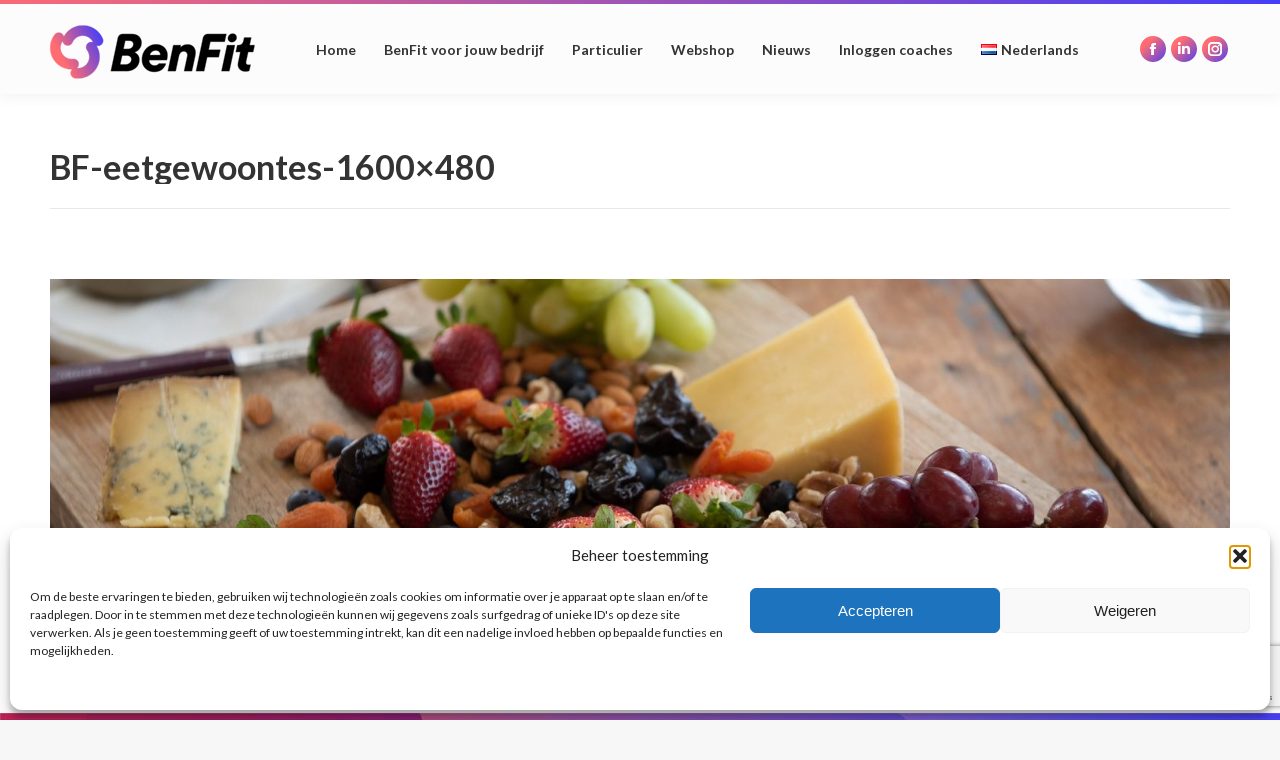

--- FILE ---
content_type: text/html; charset=UTF-8
request_url: https://benfit.nl/eetgewoontes/bf-eetgewoontes-1600x480/
body_size: 24469
content:
<!DOCTYPE html>
<!--[if !(IE 6) | !(IE 7) | !(IE 8)  ]><!-->
<html lang="nl-NL" class="no-js">
<!--<![endif]-->
<head>
	<meta charset="UTF-8" />
				<meta name="viewport" content="width=device-width, initial-scale=1, maximum-scale=1, user-scalable=0"/>
			<meta name="theme-color" content="#ff6c71"/>	<link rel="profile" href="https://gmpg.org/xfn/11" />
	<meta name='robots' content='index, follow, max-image-preview:large, max-snippet:-1, max-video-preview:-1' />
	<style>img:is([sizes="auto" i], [sizes^="auto," i]) { contain-intrinsic-size: 3000px 1500px }</style>
	
	<!-- This site is optimized with the Yoast SEO plugin v26.3 - https://yoast.com/wordpress/plugins/seo/ -->
	<title>BF-eetgewoontes-1600x480 - BenFit</title>
	<meta name="description" content="BF-eetgewoontes-1600x480 - Die smarte Software &amp; App für Coaches und Studios – erstelle automatisierte, individuelle Ernährungspläne, begleite Bewegung &amp; Entspannung." />
	<link rel="canonical" href="https://benfit.nl/wp-content/uploads/2020/05/BF-eetgewoontes-1600x480.jpg" />
	<meta property="og:locale" content="nl_NL" />
	<meta property="og:type" content="article" />
	<meta property="og:title" content="BF-eetgewoontes-1600x480 - BenFit" />
	<meta property="og:description" content="BF-eetgewoontes-1600x480 - Die smarte Software &amp; App für Coaches und Studios – erstelle automatisierte, individuelle Ernährungspläne, begleite Bewegung &amp; Entspannung." />
	<meta property="og:url" content="https://benfit.nl/wp-content/uploads/2020/05/BF-eetgewoontes-1600x480.jpg" />
	<meta property="og:site_name" content="BenFit" />
	<meta property="article:publisher" content="https://www.facebook.com/BenFitNL" />
	<meta property="article:modified_time" content="2025-10-20T17:19:11+00:00" />
	<meta property="og:image" content="https://benfit.nl/eetgewoontes/bf-eetgewoontes-1600x480" />
	<meta property="og:image:width" content="1600" />
	<meta property="og:image:height" content="480" />
	<meta property="og:image:type" content="image/jpeg" />
	<script type="application/ld+json" class="yoast-schema-graph">{"@context":"https://schema.org","@graph":[{"@type":"WebPage","@id":"https://benfit.nl/wp-content/uploads/2020/05/BF-eetgewoontes-1600x480.jpg","url":"https://benfit.nl/wp-content/uploads/2020/05/BF-eetgewoontes-1600x480.jpg","name":"BF-eetgewoontes-1600x480 - BenFit","isPartOf":{"@id":"https://benfit.nl/#website"},"primaryImageOfPage":{"@id":"https://benfit.nl/wp-content/uploads/2020/05/BF-eetgewoontes-1600x480.jpg#primaryimage"},"image":{"@id":"https://benfit.nl/wp-content/uploads/2020/05/BF-eetgewoontes-1600x480.jpg#primaryimage"},"thumbnailUrl":"https://benfit.nl/wp-content/uploads/2020/05/BF-eetgewoontes-1600x480.jpg","datePublished":"2020-05-14T10:11:11+00:00","dateModified":"2025-10-20T17:19:11+00:00","description":"BF-eetgewoontes-1600x480 - Die smarte Software & App für Coaches und Studios – erstelle automatisierte, individuelle Ernährungspläne, begleite Bewegung & Entspannung.","breadcrumb":{"@id":"https://benfit.nl/wp-content/uploads/2020/05/BF-eetgewoontes-1600x480.jpg#breadcrumb"},"inLanguage":"nl-NL","potentialAction":[{"@type":"ReadAction","target":["https://benfit.nl/wp-content/uploads/2020/05/BF-eetgewoontes-1600x480.jpg"]}]},{"@type":"ImageObject","inLanguage":"nl-NL","@id":"https://benfit.nl/wp-content/uploads/2020/05/BF-eetgewoontes-1600x480.jpg#primaryimage","url":"https://benfit.nl/wp-content/uploads/2020/05/BF-eetgewoontes-1600x480.jpg","contentUrl":"https://benfit.nl/wp-content/uploads/2020/05/BF-eetgewoontes-1600x480.jpg"},{"@type":"BreadcrumbList","@id":"https://benfit.nl/wp-content/uploads/2020/05/BF-eetgewoontes-1600x480.jpg#breadcrumb","itemListElement":[{"@type":"ListItem","position":1,"name":"Home","item":"https://benfit.nl/"},{"@type":"ListItem","position":2,"name":"Eetgewoontes","item":"https://benfit.nl/eetgewoontes/"},{"@type":"ListItem","position":3,"name":"BF-eetgewoontes-1600&#215;480"}]},{"@type":"WebSite","@id":"https://benfit.nl/#website","url":"https://benfit.nl/","name":"BenFit","description":"Het BenFit Lifestyleprogramma","publisher":{"@id":"https://benfit.nl/#organization"},"potentialAction":[{"@type":"SearchAction","target":{"@type":"EntryPoint","urlTemplate":"https://benfit.nl/?s={search_term_string}"},"query-input":{"@type":"PropertyValueSpecification","valueRequired":true,"valueName":"search_term_string"}}],"inLanguage":"nl-NL"},{"@type":"Organization","@id":"https://benfit.nl/#organization","name":"BenFit","url":"https://benfit.nl/","logo":{"@type":"ImageObject","inLanguage":"nl-NL","@id":"https://benfit.nl/#/schema/logo/image/","url":"https://benfit.nl/wp-content/uploads/2024/04/BenFit-icon-128.png","contentUrl":"https://benfit.nl/wp-content/uploads/2024/04/BenFit-icon-128.png","width":128,"height":128,"caption":"BenFit"},"image":{"@id":"https://benfit.nl/#/schema/logo/image/"},"sameAs":["https://www.facebook.com/BenFitNL","https://www.instagram.com/benfitnl/","https://www.linkedin.com/company/benfitnl/"]}]}</script>
	<!-- / Yoast SEO plugin. -->


<meta http-equiv="x-dns-prefetch-control" content="on">
<link href="https://app.ecwid.com" rel="preconnect" crossorigin />
<link href="https://ecomm.events" rel="preconnect" crossorigin />
<link href="https://d1q3axnfhmyveb.cloudfront.net" rel="preconnect" crossorigin />
<link href="https://dqzrr9k4bjpzk.cloudfront.net" rel="preconnect" crossorigin />
<link href="https://d1oxsl77a1kjht.cloudfront.net" rel="preconnect" crossorigin>
<link rel="prefetch" href="https://app.ecwid.com/script.js?2220228&data_platform=wporg&lang=nl" as="script"/>
<link rel="prerender" href="https://benfit.nl/store/"/>
<link rel='dns-prefetch' href='//fonts.googleapis.com' />
<link rel="alternate" type="application/rss+xml" title="BenFit &raquo; feed" href="https://benfit.nl/feed/" />
<link rel="alternate" type="application/rss+xml" title="BenFit &raquo; reacties feed" href="https://benfit.nl/comments/feed/" />
<script>
window._wpemojiSettings = {"baseUrl":"https:\/\/s.w.org\/images\/core\/emoji\/16.0.1\/72x72\/","ext":".png","svgUrl":"https:\/\/s.w.org\/images\/core\/emoji\/16.0.1\/svg\/","svgExt":".svg","source":{"concatemoji":"https:\/\/benfit.nl\/wp-includes\/js\/wp-emoji-release.min.js?ver=6.8.3"}};
/*! This file is auto-generated */
!function(s,n){var o,i,e;function c(e){try{var t={supportTests:e,timestamp:(new Date).valueOf()};sessionStorage.setItem(o,JSON.stringify(t))}catch(e){}}function p(e,t,n){e.clearRect(0,0,e.canvas.width,e.canvas.height),e.fillText(t,0,0);var t=new Uint32Array(e.getImageData(0,0,e.canvas.width,e.canvas.height).data),a=(e.clearRect(0,0,e.canvas.width,e.canvas.height),e.fillText(n,0,0),new Uint32Array(e.getImageData(0,0,e.canvas.width,e.canvas.height).data));return t.every(function(e,t){return e===a[t]})}function u(e,t){e.clearRect(0,0,e.canvas.width,e.canvas.height),e.fillText(t,0,0);for(var n=e.getImageData(16,16,1,1),a=0;a<n.data.length;a++)if(0!==n.data[a])return!1;return!0}function f(e,t,n,a){switch(t){case"flag":return n(e,"\ud83c\udff3\ufe0f\u200d\u26a7\ufe0f","\ud83c\udff3\ufe0f\u200b\u26a7\ufe0f")?!1:!n(e,"\ud83c\udde8\ud83c\uddf6","\ud83c\udde8\u200b\ud83c\uddf6")&&!n(e,"\ud83c\udff4\udb40\udc67\udb40\udc62\udb40\udc65\udb40\udc6e\udb40\udc67\udb40\udc7f","\ud83c\udff4\u200b\udb40\udc67\u200b\udb40\udc62\u200b\udb40\udc65\u200b\udb40\udc6e\u200b\udb40\udc67\u200b\udb40\udc7f");case"emoji":return!a(e,"\ud83e\udedf")}return!1}function g(e,t,n,a){var r="undefined"!=typeof WorkerGlobalScope&&self instanceof WorkerGlobalScope?new OffscreenCanvas(300,150):s.createElement("canvas"),o=r.getContext("2d",{willReadFrequently:!0}),i=(o.textBaseline="top",o.font="600 32px Arial",{});return e.forEach(function(e){i[e]=t(o,e,n,a)}),i}function t(e){var t=s.createElement("script");t.src=e,t.defer=!0,s.head.appendChild(t)}"undefined"!=typeof Promise&&(o="wpEmojiSettingsSupports",i=["flag","emoji"],n.supports={everything:!0,everythingExceptFlag:!0},e=new Promise(function(e){s.addEventListener("DOMContentLoaded",e,{once:!0})}),new Promise(function(t){var n=function(){try{var e=JSON.parse(sessionStorage.getItem(o));if("object"==typeof e&&"number"==typeof e.timestamp&&(new Date).valueOf()<e.timestamp+604800&&"object"==typeof e.supportTests)return e.supportTests}catch(e){}return null}();if(!n){if("undefined"!=typeof Worker&&"undefined"!=typeof OffscreenCanvas&&"undefined"!=typeof URL&&URL.createObjectURL&&"undefined"!=typeof Blob)try{var e="postMessage("+g.toString()+"("+[JSON.stringify(i),f.toString(),p.toString(),u.toString()].join(",")+"));",a=new Blob([e],{type:"text/javascript"}),r=new Worker(URL.createObjectURL(a),{name:"wpTestEmojiSupports"});return void(r.onmessage=function(e){c(n=e.data),r.terminate(),t(n)})}catch(e){}c(n=g(i,f,p,u))}t(n)}).then(function(e){for(var t in e)n.supports[t]=e[t],n.supports.everything=n.supports.everything&&n.supports[t],"flag"!==t&&(n.supports.everythingExceptFlag=n.supports.everythingExceptFlag&&n.supports[t]);n.supports.everythingExceptFlag=n.supports.everythingExceptFlag&&!n.supports.flag,n.DOMReady=!1,n.readyCallback=function(){n.DOMReady=!0}}).then(function(){return e}).then(function(){var e;n.supports.everything||(n.readyCallback(),(e=n.source||{}).concatemoji?t(e.concatemoji):e.wpemoji&&e.twemoji&&(t(e.twemoji),t(e.wpemoji)))}))}((window,document),window._wpemojiSettings);
</script>
<style id='wp-emoji-styles-inline-css'>

	img.wp-smiley, img.emoji {
		display: inline !important;
		border: none !important;
		box-shadow: none !important;
		height: 1em !important;
		width: 1em !important;
		margin: 0 0.07em !important;
		vertical-align: -0.1em !important;
		background: none !important;
		padding: 0 !important;
	}
</style>
<link rel='stylesheet' id='wp-block-library-css' href='https://benfit.nl/wp-includes/css/dist/block-library/style.min.css?ver=6.8.3' media='all' />
<style id='wp-block-library-theme-inline-css'>
.wp-block-audio :where(figcaption){color:#555;font-size:13px;text-align:center}.is-dark-theme .wp-block-audio :where(figcaption){color:#ffffffa6}.wp-block-audio{margin:0 0 1em}.wp-block-code{border:1px solid #ccc;border-radius:4px;font-family:Menlo,Consolas,monaco,monospace;padding:.8em 1em}.wp-block-embed :where(figcaption){color:#555;font-size:13px;text-align:center}.is-dark-theme .wp-block-embed :where(figcaption){color:#ffffffa6}.wp-block-embed{margin:0 0 1em}.blocks-gallery-caption{color:#555;font-size:13px;text-align:center}.is-dark-theme .blocks-gallery-caption{color:#ffffffa6}:root :where(.wp-block-image figcaption){color:#555;font-size:13px;text-align:center}.is-dark-theme :root :where(.wp-block-image figcaption){color:#ffffffa6}.wp-block-image{margin:0 0 1em}.wp-block-pullquote{border-bottom:4px solid;border-top:4px solid;color:currentColor;margin-bottom:1.75em}.wp-block-pullquote cite,.wp-block-pullquote footer,.wp-block-pullquote__citation{color:currentColor;font-size:.8125em;font-style:normal;text-transform:uppercase}.wp-block-quote{border-left:.25em solid;margin:0 0 1.75em;padding-left:1em}.wp-block-quote cite,.wp-block-quote footer{color:currentColor;font-size:.8125em;font-style:normal;position:relative}.wp-block-quote:where(.has-text-align-right){border-left:none;border-right:.25em solid;padding-left:0;padding-right:1em}.wp-block-quote:where(.has-text-align-center){border:none;padding-left:0}.wp-block-quote.is-large,.wp-block-quote.is-style-large,.wp-block-quote:where(.is-style-plain){border:none}.wp-block-search .wp-block-search__label{font-weight:700}.wp-block-search__button{border:1px solid #ccc;padding:.375em .625em}:where(.wp-block-group.has-background){padding:1.25em 2.375em}.wp-block-separator.has-css-opacity{opacity:.4}.wp-block-separator{border:none;border-bottom:2px solid;margin-left:auto;margin-right:auto}.wp-block-separator.has-alpha-channel-opacity{opacity:1}.wp-block-separator:not(.is-style-wide):not(.is-style-dots){width:100px}.wp-block-separator.has-background:not(.is-style-dots){border-bottom:none;height:1px}.wp-block-separator.has-background:not(.is-style-wide):not(.is-style-dots){height:2px}.wp-block-table{margin:0 0 1em}.wp-block-table td,.wp-block-table th{word-break:normal}.wp-block-table :where(figcaption){color:#555;font-size:13px;text-align:center}.is-dark-theme .wp-block-table :where(figcaption){color:#ffffffa6}.wp-block-video :where(figcaption){color:#555;font-size:13px;text-align:center}.is-dark-theme .wp-block-video :where(figcaption){color:#ffffffa6}.wp-block-video{margin:0 0 1em}:root :where(.wp-block-template-part.has-background){margin-bottom:0;margin-top:0;padding:1.25em 2.375em}
</style>
<style id='classic-theme-styles-inline-css'>
/*! This file is auto-generated */
.wp-block-button__link{color:#fff;background-color:#32373c;border-radius:9999px;box-shadow:none;text-decoration:none;padding:calc(.667em + 2px) calc(1.333em + 2px);font-size:1.125em}.wp-block-file__button{background:#32373c;color:#fff;text-decoration:none}
</style>
<style id='global-styles-inline-css'>
:root{--wp--preset--aspect-ratio--square: 1;--wp--preset--aspect-ratio--4-3: 4/3;--wp--preset--aspect-ratio--3-4: 3/4;--wp--preset--aspect-ratio--3-2: 3/2;--wp--preset--aspect-ratio--2-3: 2/3;--wp--preset--aspect-ratio--16-9: 16/9;--wp--preset--aspect-ratio--9-16: 9/16;--wp--preset--color--black: #000000;--wp--preset--color--cyan-bluish-gray: #abb8c3;--wp--preset--color--white: #FFF;--wp--preset--color--pale-pink: #f78da7;--wp--preset--color--vivid-red: #cf2e2e;--wp--preset--color--luminous-vivid-orange: #ff6900;--wp--preset--color--luminous-vivid-amber: #fcb900;--wp--preset--color--light-green-cyan: #7bdcb5;--wp--preset--color--vivid-green-cyan: #00d084;--wp--preset--color--pale-cyan-blue: #8ed1fc;--wp--preset--color--vivid-cyan-blue: #0693e3;--wp--preset--color--vivid-purple: #9b51e0;--wp--preset--color--accent: #ff6c71;--wp--preset--color--dark-gray: #111;--wp--preset--color--light-gray: #767676;--wp--preset--gradient--vivid-cyan-blue-to-vivid-purple: linear-gradient(135deg,rgba(6,147,227,1) 0%,rgb(155,81,224) 100%);--wp--preset--gradient--light-green-cyan-to-vivid-green-cyan: linear-gradient(135deg,rgb(122,220,180) 0%,rgb(0,208,130) 100%);--wp--preset--gradient--luminous-vivid-amber-to-luminous-vivid-orange: linear-gradient(135deg,rgba(252,185,0,1) 0%,rgba(255,105,0,1) 100%);--wp--preset--gradient--luminous-vivid-orange-to-vivid-red: linear-gradient(135deg,rgba(255,105,0,1) 0%,rgb(207,46,46) 100%);--wp--preset--gradient--very-light-gray-to-cyan-bluish-gray: linear-gradient(135deg,rgb(238,238,238) 0%,rgb(169,184,195) 100%);--wp--preset--gradient--cool-to-warm-spectrum: linear-gradient(135deg,rgb(74,234,220) 0%,rgb(151,120,209) 20%,rgb(207,42,186) 40%,rgb(238,44,130) 60%,rgb(251,105,98) 80%,rgb(254,248,76) 100%);--wp--preset--gradient--blush-light-purple: linear-gradient(135deg,rgb(255,206,236) 0%,rgb(152,150,240) 100%);--wp--preset--gradient--blush-bordeaux: linear-gradient(135deg,rgb(254,205,165) 0%,rgb(254,45,45) 50%,rgb(107,0,62) 100%);--wp--preset--gradient--luminous-dusk: linear-gradient(135deg,rgb(255,203,112) 0%,rgb(199,81,192) 50%,rgb(65,88,208) 100%);--wp--preset--gradient--pale-ocean: linear-gradient(135deg,rgb(255,245,203) 0%,rgb(182,227,212) 50%,rgb(51,167,181) 100%);--wp--preset--gradient--electric-grass: linear-gradient(135deg,rgb(202,248,128) 0%,rgb(113,206,126) 100%);--wp--preset--gradient--midnight: linear-gradient(135deg,rgb(2,3,129) 0%,rgb(40,116,252) 100%);--wp--preset--font-size--small: 13px;--wp--preset--font-size--medium: 20px;--wp--preset--font-size--large: 36px;--wp--preset--font-size--x-large: 42px;--wp--preset--spacing--20: 0.44rem;--wp--preset--spacing--30: 0.67rem;--wp--preset--spacing--40: 1rem;--wp--preset--spacing--50: 1.5rem;--wp--preset--spacing--60: 2.25rem;--wp--preset--spacing--70: 3.38rem;--wp--preset--spacing--80: 5.06rem;--wp--preset--shadow--natural: 6px 6px 9px rgba(0, 0, 0, 0.2);--wp--preset--shadow--deep: 12px 12px 50px rgba(0, 0, 0, 0.4);--wp--preset--shadow--sharp: 6px 6px 0px rgba(0, 0, 0, 0.2);--wp--preset--shadow--outlined: 6px 6px 0px -3px rgba(255, 255, 255, 1), 6px 6px rgba(0, 0, 0, 1);--wp--preset--shadow--crisp: 6px 6px 0px rgba(0, 0, 0, 1);}:where(.is-layout-flex){gap: 0.5em;}:where(.is-layout-grid){gap: 0.5em;}body .is-layout-flex{display: flex;}.is-layout-flex{flex-wrap: wrap;align-items: center;}.is-layout-flex > :is(*, div){margin: 0;}body .is-layout-grid{display: grid;}.is-layout-grid > :is(*, div){margin: 0;}:where(.wp-block-columns.is-layout-flex){gap: 2em;}:where(.wp-block-columns.is-layout-grid){gap: 2em;}:where(.wp-block-post-template.is-layout-flex){gap: 1.25em;}:where(.wp-block-post-template.is-layout-grid){gap: 1.25em;}.has-black-color{color: var(--wp--preset--color--black) !important;}.has-cyan-bluish-gray-color{color: var(--wp--preset--color--cyan-bluish-gray) !important;}.has-white-color{color: var(--wp--preset--color--white) !important;}.has-pale-pink-color{color: var(--wp--preset--color--pale-pink) !important;}.has-vivid-red-color{color: var(--wp--preset--color--vivid-red) !important;}.has-luminous-vivid-orange-color{color: var(--wp--preset--color--luminous-vivid-orange) !important;}.has-luminous-vivid-amber-color{color: var(--wp--preset--color--luminous-vivid-amber) !important;}.has-light-green-cyan-color{color: var(--wp--preset--color--light-green-cyan) !important;}.has-vivid-green-cyan-color{color: var(--wp--preset--color--vivid-green-cyan) !important;}.has-pale-cyan-blue-color{color: var(--wp--preset--color--pale-cyan-blue) !important;}.has-vivid-cyan-blue-color{color: var(--wp--preset--color--vivid-cyan-blue) !important;}.has-vivid-purple-color{color: var(--wp--preset--color--vivid-purple) !important;}.has-black-background-color{background-color: var(--wp--preset--color--black) !important;}.has-cyan-bluish-gray-background-color{background-color: var(--wp--preset--color--cyan-bluish-gray) !important;}.has-white-background-color{background-color: var(--wp--preset--color--white) !important;}.has-pale-pink-background-color{background-color: var(--wp--preset--color--pale-pink) !important;}.has-vivid-red-background-color{background-color: var(--wp--preset--color--vivid-red) !important;}.has-luminous-vivid-orange-background-color{background-color: var(--wp--preset--color--luminous-vivid-orange) !important;}.has-luminous-vivid-amber-background-color{background-color: var(--wp--preset--color--luminous-vivid-amber) !important;}.has-light-green-cyan-background-color{background-color: var(--wp--preset--color--light-green-cyan) !important;}.has-vivid-green-cyan-background-color{background-color: var(--wp--preset--color--vivid-green-cyan) !important;}.has-pale-cyan-blue-background-color{background-color: var(--wp--preset--color--pale-cyan-blue) !important;}.has-vivid-cyan-blue-background-color{background-color: var(--wp--preset--color--vivid-cyan-blue) !important;}.has-vivid-purple-background-color{background-color: var(--wp--preset--color--vivid-purple) !important;}.has-black-border-color{border-color: var(--wp--preset--color--black) !important;}.has-cyan-bluish-gray-border-color{border-color: var(--wp--preset--color--cyan-bluish-gray) !important;}.has-white-border-color{border-color: var(--wp--preset--color--white) !important;}.has-pale-pink-border-color{border-color: var(--wp--preset--color--pale-pink) !important;}.has-vivid-red-border-color{border-color: var(--wp--preset--color--vivid-red) !important;}.has-luminous-vivid-orange-border-color{border-color: var(--wp--preset--color--luminous-vivid-orange) !important;}.has-luminous-vivid-amber-border-color{border-color: var(--wp--preset--color--luminous-vivid-amber) !important;}.has-light-green-cyan-border-color{border-color: var(--wp--preset--color--light-green-cyan) !important;}.has-vivid-green-cyan-border-color{border-color: var(--wp--preset--color--vivid-green-cyan) !important;}.has-pale-cyan-blue-border-color{border-color: var(--wp--preset--color--pale-cyan-blue) !important;}.has-vivid-cyan-blue-border-color{border-color: var(--wp--preset--color--vivid-cyan-blue) !important;}.has-vivid-purple-border-color{border-color: var(--wp--preset--color--vivid-purple) !important;}.has-vivid-cyan-blue-to-vivid-purple-gradient-background{background: var(--wp--preset--gradient--vivid-cyan-blue-to-vivid-purple) !important;}.has-light-green-cyan-to-vivid-green-cyan-gradient-background{background: var(--wp--preset--gradient--light-green-cyan-to-vivid-green-cyan) !important;}.has-luminous-vivid-amber-to-luminous-vivid-orange-gradient-background{background: var(--wp--preset--gradient--luminous-vivid-amber-to-luminous-vivid-orange) !important;}.has-luminous-vivid-orange-to-vivid-red-gradient-background{background: var(--wp--preset--gradient--luminous-vivid-orange-to-vivid-red) !important;}.has-very-light-gray-to-cyan-bluish-gray-gradient-background{background: var(--wp--preset--gradient--very-light-gray-to-cyan-bluish-gray) !important;}.has-cool-to-warm-spectrum-gradient-background{background: var(--wp--preset--gradient--cool-to-warm-spectrum) !important;}.has-blush-light-purple-gradient-background{background: var(--wp--preset--gradient--blush-light-purple) !important;}.has-blush-bordeaux-gradient-background{background: var(--wp--preset--gradient--blush-bordeaux) !important;}.has-luminous-dusk-gradient-background{background: var(--wp--preset--gradient--luminous-dusk) !important;}.has-pale-ocean-gradient-background{background: var(--wp--preset--gradient--pale-ocean) !important;}.has-electric-grass-gradient-background{background: var(--wp--preset--gradient--electric-grass) !important;}.has-midnight-gradient-background{background: var(--wp--preset--gradient--midnight) !important;}.has-small-font-size{font-size: var(--wp--preset--font-size--small) !important;}.has-medium-font-size{font-size: var(--wp--preset--font-size--medium) !important;}.has-large-font-size{font-size: var(--wp--preset--font-size--large) !important;}.has-x-large-font-size{font-size: var(--wp--preset--font-size--x-large) !important;}
:where(.wp-block-post-template.is-layout-flex){gap: 1.25em;}:where(.wp-block-post-template.is-layout-grid){gap: 1.25em;}
:where(.wp-block-columns.is-layout-flex){gap: 2em;}:where(.wp-block-columns.is-layout-grid){gap: 2em;}
:root :where(.wp-block-pullquote){font-size: 1.5em;line-height: 1.6;}
</style>
<link rel='stylesheet' id='ecwid-css-css' href='https://benfit.nl/wp-content/plugins/ecwid-shopping-cart/css/frontend.css?ver=7.0.5' media='all' />
<link rel='stylesheet' id='cmplz-general-css' href='https://benfit.nl/wp-content/plugins/complianz-gdpr/assets/css/cookieblocker.min.css?ver=1762171282' media='all' />
<link rel='stylesheet' id='the7-font-css' href='https://benfit.nl/wp-content/themes/dt-the7/fonts/icomoon-the7-font/icomoon-the7-font.min.css?ver=14.0.2.1' media='all' />
<link rel='stylesheet' id='dt-web-fonts-css' href='https://fonts.googleapis.com/css?family=Lato:400,600,700%7CRoboto:400,600,700%7CBaloo+2:400,600,700' media='all' />
<link rel='stylesheet' id='dt-main-css' href='https://benfit.nl/wp-content/themes/dt-the7/css/main.min.css?ver=14.0.2.1' media='all' />
<link rel='stylesheet' id='the7-custom-scrollbar-css' href='https://benfit.nl/wp-content/themes/dt-the7/lib/custom-scrollbar/custom-scrollbar.min.css?ver=14.0.2.1' media='all' />
<link rel='stylesheet' id='the7-wpbakery-css' href='https://benfit.nl/wp-content/themes/dt-the7/css/wpbakery.min.css?ver=14.0.2.1' media='all' />
<link rel='stylesheet' id='the7-core-css' href='https://benfit.nl/wp-content/plugins/dt-the7-core/assets/css/post-type.min.css?ver=2.7.12' media='all' />
<link rel='stylesheet' id='the7-css-vars-css' href='https://benfit.nl/wp-content/uploads/the7-css/css-vars.css?ver=840460abfa1c' media='all' />
<link rel='stylesheet' id='dt-custom-css' href='https://benfit.nl/wp-content/uploads/the7-css/custom.css?ver=840460abfa1c' media='all' />
<link rel='stylesheet' id='dt-media-css' href='https://benfit.nl/wp-content/uploads/the7-css/media.css?ver=840460abfa1c' media='all' />
<link rel='stylesheet' id='the7-mega-menu-css' href='https://benfit.nl/wp-content/uploads/the7-css/mega-menu.css?ver=840460abfa1c' media='all' />
<link rel='stylesheet' id='the7-elements-css' href='https://benfit.nl/wp-content/uploads/the7-css/post-type-dynamic.css?ver=840460abfa1c' media='all' />
<link rel='stylesheet' id='style-css' href='https://benfit.nl/wp-content/themes/dt-the7-child/style.css?ver=14.0.2.1' media='all' />
<script src="https://benfit.nl/wp-includes/js/jquery/jquery.min.js?ver=3.7.1" id="jquery-core-js"></script>
<script src="https://benfit.nl/wp-includes/js/jquery/jquery-migrate.min.js?ver=3.4.1" id="jquery-migrate-js"></script>
<script src="https://benfit.nl/wp-content/plugins/google-analytics-for-wordpress/assets/js/frontend-gtag.min.js?ver=9.9.0" id="monsterinsights-frontend-script-js" async data-wp-strategy="async"></script>
<script data-cfasync="false" data-wpfc-render="false" id='monsterinsights-frontend-script-js-extra'>var monsterinsights_frontend = {"js_events_tracking":"true","download_extensions":"doc,pdf,ppt,zip,xls,docx,pptx,xlsx","inbound_paths":"[{\"path\":\"\\\/#\\\/voor-coaches\\\/benfit-voor-jouw-bedrijf\\\/#!\\\/demoaanvragen\",\"label\":\"demoaanvragen\"}]","home_url":"https:\/\/benfit.nl","hash_tracking":"false","v4_id":"G-V75TDT3BHJ"};</script>
<script id="wpgmza_data-js-extra">
var wpgmza_google_api_status = {"message":"Engine is not google-maps","code":"ENGINE_NOT_GOOGLE_MAPS"};
</script>
<script src="https://benfit.nl/wp-content/plugins/wp-google-maps/wpgmza_data.js?ver=6.8.3" id="wpgmza_data-js"></script>
<script id="dt-above-fold-js-extra">
var dtLocal = {"themeUrl":"https:\/\/benfit.nl\/wp-content\/themes\/dt-the7","passText":"To view this protected post, enter the password below:","moreButtonText":{"loading":"Laden\u2026","loadMore":"Laadt meer"},"postID":"761","ajaxurl":"https:\/\/benfit.nl\/wp-admin\/admin-ajax.php","REST":{"baseUrl":"https:\/\/benfit.nl\/wp-json\/the7\/v1","endpoints":{"sendMail":"\/send-mail"}},"contactMessages":{"required":"One or more fields have an error. Please check and try again.","terms":"Please accept the privacy policy.","fillTheCaptchaError":"Please, fill the captcha."},"captchaSiteKey":"","ajaxNonce":"932165c047","pageData":"","themeSettings":{"smoothScroll":"off","lazyLoading":false,"desktopHeader":{"height":90},"ToggleCaptionEnabled":"disabled","ToggleCaption":"Navigation","floatingHeader":{"showAfter":94,"showMenu":true,"height":80,"logo":{"showLogo":true,"html":"<img class=\" preload-me\" src=\"https:\/\/benfit.nl\/wp-content\/uploads\/2023\/08\/BenFit-logo1b_LR.png\" srcset=\"https:\/\/benfit.nl\/wp-content\/uploads\/2023\/08\/BenFit-logo1b_LR.png 205w, https:\/\/benfit.nl\/wp-content\/uploads\/2023\/08\/BenFit-logo1b.png 409w\" width=\"205\" height=\"54\"   sizes=\"205px\" alt=\"BenFit\" \/>","url":"https:\/\/benfit.nl\/"}},"topLine":{"floatingTopLine":{"logo":{"showLogo":false,"html":""}}},"mobileHeader":{"firstSwitchPoint":992,"secondSwitchPoint":778,"firstSwitchPointHeight":80,"secondSwitchPointHeight":60,"mobileToggleCaptionEnabled":"disabled","mobileToggleCaption":"Menu"},"stickyMobileHeaderFirstSwitch":{"logo":{"html":"<img class=\" preload-me\" src=\"https:\/\/benfit.nl\/wp-content\/uploads\/2023\/08\/BenFit-logo1b_LR.png\" srcset=\"https:\/\/benfit.nl\/wp-content\/uploads\/2023\/08\/BenFit-logo1b_LR.png 205w, https:\/\/benfit.nl\/wp-content\/uploads\/2023\/08\/BenFit-logo1b.png 409w\" width=\"205\" height=\"54\"   sizes=\"205px\" alt=\"BenFit\" \/>"}},"stickyMobileHeaderSecondSwitch":{"logo":{"html":"<img class=\" preload-me\" src=\"https:\/\/benfit.nl\/wp-content\/uploads\/2023\/08\/BenFit-logo1b_LR.png\" srcset=\"https:\/\/benfit.nl\/wp-content\/uploads\/2023\/08\/BenFit-logo1b_LR.png 205w, https:\/\/benfit.nl\/wp-content\/uploads\/2023\/08\/BenFit-logo1b.png 409w\" width=\"205\" height=\"54\"   sizes=\"205px\" alt=\"BenFit\" \/>"}},"sidebar":{"switchPoint":992},"boxedWidth":"1280px"},"VCMobileScreenWidth":"768"};
var dtShare = {"shareButtonText":{"facebook":"Share on Facebook","twitter":"Share on X","pinterest":"Pin it","linkedin":"Share on Linkedin","whatsapp":"Share on Whatsapp"},"overlayOpacity":"85"};
</script>
<script src="https://benfit.nl/wp-content/themes/dt-the7/js/above-the-fold.min.js?ver=14.0.2.1" id="dt-above-fold-js"></script>
<script>/*(function () {
  const metas = document.querySelectorAll('meta[name="description"]');

  if (metas.length === 0) {
    // === 0 -> Keine vorhanden -> Neue einfügen
    const DESCRIPTIONS = {
      "de": "BenFit: Die smarte Software und App für Coaches und Studios – erstelle automatisierte, personalisierte Ernährungspläne, begleite Bewegung und Entspannung und teste 14 Tage gratis.",
      "co.uk": "BenFit: The smart software and app for coaches and studios – create automated, personalised nutrition plans, guide exercise and relaxation, and try it free for 14 days.",
      "fr": "BenFit : le logiciel et l’application intelligents pour coachs et studios – créez des plans nutritionnels automatisés et personnalisés, accompagnez exercice et détente, et essayez-le gratuitement pendant 14 jours.",
      "es": "BenFit: el software y la app inteligentes para entrenadores y estudios – crea planes de nutrición automatizados y personalizados, acompaña ejercicio y relajación, y pruébalo gratis durante 14 días.",
      "nl": "BenFit: De slimme software en app voor coaches en studio’s – maak geautomatiseerde, persoonlijke voedingsplannen, begeleid beweging en ontspanning, en test 14 dagen gratis."
    };

    const host = location.hostname.toLowerCase();
    const tld = /.co.uk$/.test(host) ? "co.uk" : host.split(".").pop();
    const content = DESCRIPTIONS[tld] || DESCRIPTIONS["co.uk"];

    const meta = document.createElement('meta');
    meta.name = "description";
    meta.content = content;
    document.head.appendChild(meta);

  } else if (metas.length > 1) {
    // >1 -> Mehrere vorhanden -> nur erste behalten.
    metas.forEach((el, i) => { if (i > 0) el.remove(); });
  }
})();*/</script><link rel="https://api.w.org/" href="https://benfit.nl/wp-json/" /><link rel="alternate" title="JSON" type="application/json" href="https://benfit.nl/wp-json/wp/v2/media/761" /><link rel="EditURI" type="application/rsd+xml" title="RSD" href="https://benfit.nl/xmlrpc.php?rsd" />
<meta name="generator" content="WordPress 6.8.3" />
<link rel='shortlink' href='https://benfit.nl/?p=761' />
<link rel="alternate" title="oEmbed (JSON)" type="application/json+oembed" href="https://benfit.nl/wp-json/oembed/1.0/embed?url=https%3A%2F%2Fbenfit.nl%2Feetgewoontes%2Fbf-eetgewoontes-1600x480%2F" />
<link rel="alternate" title="oEmbed (XML)" type="text/xml+oembed" href="https://benfit.nl/wp-json/oembed/1.0/embed?url=https%3A%2F%2Fbenfit.nl%2Feetgewoontes%2Fbf-eetgewoontes-1600x480%2F&#038;format=xml" />
<script data-cfasync="false" data-no-optimize="1" type="text/javascript">
window.ec = window.ec || Object()
window.ec.config = window.ec.config || Object();
window.ec.config.enable_canonical_urls = true;

</script>
        <!--noptimize-->
        <script data-cfasync="false" type="text/javascript">
            window.ec = window.ec || Object();
            window.ec.config = window.ec.config || Object();
            window.ec.config.store_main_page_url = 'https://benfit.nl/store/';
        </script>
        <!--/noptimize-->
        			<style>.cmplz-hidden {
					display: none !important;
				}</style><!-- Google Tag Manager -->
<script>(function(w,d,s,l,i){w[l]=w[l]||[];w[l].push({'gtm.start':
new Date().getTime(),event:'gtm.js'});var f=d.getElementsByTagName(s)[0],
j=d.createElement(s),dl=l!='dataLayer'?'&l='+l:'';j.async=true;j.src=
'https://www.googletagmanager.com/gtm.js?id='+i+dl;f.parentNode.insertBefore(j,f);
})(window,document,'script','dataLayer','GTM-W24XWXJ');</script>
<!-- End Google Tag Manager -->

<!-- Google tag (gtag.js) -->
<script type="text/plain" data-service="google-analytics" data-category="statistics" async data-cmplz-src="https://www.googletagmanager.com/gtag/js?id=G-TKG1NF169E"></script>
<script>
  window.dataLayer = window.dataLayer || [];
  function gtag(){dataLayer.push(arguments);}
  gtag('js', new Date());

  gtag('config', 'G-TKG1NF169E');
</script>    <script>
      window.dataLayer = window.dataLayer || [];
      function gtag(){dataLayer.push(arguments);}
      gtag('js', new Date());

      gtag('config', 'G-TKG1NF169E'); // jouw GA4-ID

      // Hostname meesturen als custom event
      gtag('event', 'set_hostname', {
        host_name: location.hostname
      });
    </script>
    <meta name="generator" content="Powered by WPBakery Page Builder - drag and drop page builder for WordPress."/>
<meta name="generator" content="Powered by Slider Revolution 6.7.38 - responsive, Mobile-Friendly Slider Plugin for WordPress with comfortable drag and drop interface." />
<link rel="icon" href="https://benfit.nl/wp-content/uploads/2024/04/BenFit-icon-16.png" type="image/png" sizes="16x16"/><link rel="icon" href="https://benfit.nl/wp-content/uploads/2024/04/BenFit-icon-32.png" type="image/png" sizes="32x32"/><link rel="apple-touch-icon" href="https://benfit.nl/wp-content/uploads/2024/04/BenFit-icon-128.png"><link rel="apple-touch-icon" sizes="76x76" href="https://benfit.nl/wp-content/uploads/2024/04/BenFit-icon-128.png"><link rel="apple-touch-icon" sizes="120x120" href="https://benfit.nl/wp-content/uploads/2024/04/BenFit-icon-128.png"><link rel="apple-touch-icon" sizes="152x152" href="https://benfit.nl/wp-content/uploads/2024/04/BenFit-icon-128.png"><script>function setREVStartSize(e){
			//window.requestAnimationFrame(function() {
				window.RSIW = window.RSIW===undefined ? window.innerWidth : window.RSIW;
				window.RSIH = window.RSIH===undefined ? window.innerHeight : window.RSIH;
				try {
					var pw = document.getElementById(e.c).parentNode.offsetWidth,
						newh;
					pw = pw===0 || isNaN(pw) || (e.l=="fullwidth" || e.layout=="fullwidth") ? window.RSIW : pw;
					e.tabw = e.tabw===undefined ? 0 : parseInt(e.tabw);
					e.thumbw = e.thumbw===undefined ? 0 : parseInt(e.thumbw);
					e.tabh = e.tabh===undefined ? 0 : parseInt(e.tabh);
					e.thumbh = e.thumbh===undefined ? 0 : parseInt(e.thumbh);
					e.tabhide = e.tabhide===undefined ? 0 : parseInt(e.tabhide);
					e.thumbhide = e.thumbhide===undefined ? 0 : parseInt(e.thumbhide);
					e.mh = e.mh===undefined || e.mh=="" || e.mh==="auto" ? 0 : parseInt(e.mh,0);
					if(e.layout==="fullscreen" || e.l==="fullscreen")
						newh = Math.max(e.mh,window.RSIH);
					else{
						e.gw = Array.isArray(e.gw) ? e.gw : [e.gw];
						for (var i in e.rl) if (e.gw[i]===undefined || e.gw[i]===0) e.gw[i] = e.gw[i-1];
						e.gh = e.el===undefined || e.el==="" || (Array.isArray(e.el) && e.el.length==0)? e.gh : e.el;
						e.gh = Array.isArray(e.gh) ? e.gh : [e.gh];
						for (var i in e.rl) if (e.gh[i]===undefined || e.gh[i]===0) e.gh[i] = e.gh[i-1];
											
						var nl = new Array(e.rl.length),
							ix = 0,
							sl;
						e.tabw = e.tabhide>=pw ? 0 : e.tabw;
						e.thumbw = e.thumbhide>=pw ? 0 : e.thumbw;
						e.tabh = e.tabhide>=pw ? 0 : e.tabh;
						e.thumbh = e.thumbhide>=pw ? 0 : e.thumbh;
						for (var i in e.rl) nl[i] = e.rl[i]<window.RSIW ? 0 : e.rl[i];
						sl = nl[0];
						for (var i in nl) if (sl>nl[i] && nl[i]>0) { sl = nl[i]; ix=i;}
						var m = pw>(e.gw[ix]+e.tabw+e.thumbw) ? 1 : (pw-(e.tabw+e.thumbw)) / (e.gw[ix]);
						newh =  (e.gh[ix] * m) + (e.tabh + e.thumbh);
					}
					var el = document.getElementById(e.c);
					if (el!==null && el) el.style.height = newh+"px";
					el = document.getElementById(e.c+"_wrapper");
					if (el!==null && el) {
						el.style.height = newh+"px";
						el.style.display = "block";
					}
				} catch(e){
					console.log("Failure at Presize of Slider:" + e)
				}
			//});
		  };</script>
		<style id="wp-custom-css">
			.google-maps { min-height: 500px; }		</style>
		<noscript><style> .wpb_animate_when_almost_visible { opacity: 1; }</style></noscript><!-- Facebook Pixel Code -->
<script type="text/plain" data-service="facebook" data-category="marketing">
!function(f,b,e,v,n,t,s)
{if(f.fbq)return;n=f.fbq=function(){n.callMethod?
n.callMethod.apply(n,arguments):n.queue.push(arguments)};
if(!f._fbq)f._fbq=n;n.push=n;n.loaded=!0;n.version='2.0';
n.queue=[];t=b.createElement(e);t.async=!0;
t.src=v;s=b.getElementsByTagName(e)[0];
s.parentNode.insertBefore(t,s)}(window, document,'script',
'https://connect.facebook.net/en_US/fbevents.js');
fbq('init', '402953471152020');
fbq('track', 'PageView');
</script>
<noscript><img height="1" width="1" style="display:none"
src="https://www.facebook.com/tr?id=402953471152020&ev=PageView&noscript=1"
/></noscript>
<!-- End Facebook Pixel Code -->


<script>
// Wait until the DOM is fully loaded
document.addEventListener('DOMContentLoaded', function () {
    // Get the button and the 5th field
    const button = document.getElementById('showFieldButton');
    const field = document.getElementById('field5');

    // Add a click event to the button
    button.addEventListener('click', function () {
        // Toggle the display of the 5th field
        field.style.display = field.style.display === 'none' ? 'block' : 'none';
    });
});
	</script><style id='the7-custom-inline-css' type='text/css'>
hhtml {
	border-top: 4px solid #f15c26;
	border-bottom: 4px solid #f15c26;
}

html {
	border-top: 4px solid white;
	border-bottom: 4px solid white;
	border-left: 0px;
	border-right: 0px;

border-image: linear-gradient(to right, #f96a76, #443df8);

border-image-slice: 1;

padding: 0px;

}
.hero-image {
  background-image: url("photographer.jpg"); /* The image used */
  background-color: #cccccc; /* Used if the image is unavailable */
  height: 500px; /* You must set a specified height */
  background-position: center; /* Center the image */
  background-repeat: no-repeat; /* Do not repeat the image */
  background-size: cover; /* Resize the background image to cover the entire container */
}


/* SOCIAL ICONS IN TOP WEGHALEN AFHANKELIJK VAN TAAL */ 

/* NL: show 1-3, hide 4-12 */
html:lang(nl-NL) .mini-widgets .soc-ico a:nth-of-type(4),
html:lang(nl-NL) .mini-widgets .soc-ico a:nth-of-type(5),
html:lang(nl-NL) .mini-widgets .soc-ico a:nth-of-type(6),
html:lang(nl-NL) .mini-widgets .soc-ico a:nth-of-type(7),
html:lang(nl-NL) .mini-widgets .soc-ico a:nth-of-type(8),
html:lang(nl-NL) .mini-widgets .soc-ico a:nth-of-type(9),
html:lang(nl-NL) .mini-widgets .soc-ico a:nth-of-type(10),
html:lang(nl-NL) .mini-widgets .soc-ico a:nth-of-type(11),
html:lang(nl-NL) .mini-widgets .soc-ico a:nth-of-type(12) {
  display: none;
}

/* DE: show 4-6, hide 1-3 and 7-12 */
html:lang(de-DE) .mini-widgets .soc-ico a:nth-of-type(1),
html:lang(de-DE) .mini-widgets .soc-ico a:nth-of-type(2),
html:lang(de-DE) .mini-widgets .soc-ico a:nth-of-type(3),
html:lang(de-DE) .mini-widgets .soc-ico a:nth-of-type(7),
html:lang(de-DE) .mini-widgets .soc-ico a:nth-of-type(8),
html:lang(de-DE) .mini-widgets .soc-ico a:nth-of-type(9),
html:lang(de-DE) .mini-widgets .soc-ico a:nth-of-type(10),
html:lang(de-DE) .mini-widgets .soc-ico a:nth-of-type(11),
html:lang(de-DE) .mini-widgets .soc-ico a:nth-of-type(12) {
  display: none;
}

/* EN: show 7-9, hide 1-6 and 10-12 */
html:lang(en-GB) .mini-widgets .soc-ico a:nth-of-type(1),
html:lang(en-GB) .mini-widgets .soc-ico a:nth-of-type(2),
html:lang(en-GB) .mini-widgets .soc-ico a:nth-of-type(3),
html:lang(en-GB) .mini-widgets .soc-ico a:nth-of-type(4),
html:lang(en-GB) .mini-widgets .soc-ico a:nth-of-type(5),
html:lang(en-GB) .mini-widgets .soc-ico a:nth-of-type(6),
html:lang(en-GB) .mini-widgets .soc-ico a:nth-of-type(10),
html:lang(en-GB) .mini-widgets .soc-ico a:nth-of-type(11),
html:lang(en-GB) .mini-widgets .soc-ico a:nth-of-type(12) {
  display: none;
}

/* ES: (no ES icons) hide 1-12 */
html:lang(es-ES) .mini-widgets .soc-ico a:nth-of-type(1),
html:lang(es-ES) .mini-widgets .soc-ico a:nth-of-type(2),
html:lang(es-ES) .mini-widgets .soc-ico a:nth-of-type(3),
html:lang(es-ES) .mini-widgets .soc-ico a:nth-of-type(4),
html:lang(es-ES) .mini-widgets .soc-ico a:nth-of-type(5),
html:lang(es-ES) .mini-widgets .soc-ico a:nth-of-type(6),
html:lang(es-ES) .mini-widgets .soc-ico a:nth-of-type(7),
html:lang(es-ES) .mini-widgets .soc-ico a:nth-of-type(8),
html:lang(es-ES) .mini-widgets .soc-ico a:nth-of-type(9),
html:lang(es-ES) .mini-widgets .soc-ico a:nth-of-type(10),
html:lang(es-ES) .mini-widgets .soc-ico a:nth-of-type(11),
html:lang(es-ES) .mini-widgets .soc-ico a:nth-of-type(12) {
  display: none;
}

/* FR: show 10-12, hide 1-9 */
html:lang(fr-FR) .mini-widgets .soc-ico a:nth-of-type(1),
html:lang(fr-FR) .mini-widgets .soc-ico a:nth-of-type(2),
html:lang(fr-FR) .mini-widgets .soc-ico a:nth-of-type(3),
html:lang(fr-FR) .mini-widgets .soc-ico a:nth-of-type(4),
html:lang(fr-FR) .mini-widgets .soc-ico a:nth-of-type(5),
html:lang(fr-FR) .mini-widgets .soc-ico a:nth-of-type(6),
html:lang(fr-FR) .mini-widgets .soc-ico a:nth-of-type(7),
html:lang(fr-FR) .mini-widgets .soc-ico a:nth-of-type(8),
html:lang(fr-FR) .mini-widgets .soc-ico a:nth-of-type(9) {
  display: none;
}

/* IT: hide all social icons */
html:lang(it-IT) .mini-widgets .soc-ico a {
  display: none;
}






/* TYPOGRAPHY */
p + h2 {
	margin-top: 30px;
}
p + h3 {
	margin-top: 30px;
}
p + h4 {
	margin-top: 30px;
}

/* PREFORMATTED */
pre {
	background-color: #ff6c71;
	padding: 20px;
	color: white;
	font-family: "Lato";
}
pre a {
	background-color: white;
	padding: 5px 10px 5px 10px;
	color: black;
	border-radius: 20px;
	line-height: 25px;
	text-decoration: none;
}
pre a:link, a:visited, a:hover, a:active {
  color: black;
	text-decoration: none;
	text-decoration-line: none !important;
}


.fancy-title-head H2 {
	font-weight: 400 !important;
}




/* TESTIMONIAL VERVANG READ MORE LINK */
.testimonial-content .more-link {
	display: block;
	visibility: hidden;
	margin-top: 20px;
	margin-left: -150px;
	text-decoration: none;

}
.testimonial-content .more-link:after {
	content: 'Lees meer';
	visibility: visible;
	text-align: center;
	background-color: #443df8!important;
  background-image: none;
  background: #dddddd;    
	font: normal 12px / 14px baloo, Helvetica, Arial, Verdana, sans-serif;
	color: #FFFFFF;
  text-transform: none;
  padding: 8px 13px 7px 13px;
	border-radius: 25px;
	position: absolute;
	bottom: 30px;

}
.dt-owl-item .testimonial-content, .dt-owl-item .content-wrap {
	height: 100%;
}
/* For English pages: when <html lang="en-GB"> or parent element has lang="en-GB" */
html[lang="en-GB"] .testimonial-content .more-link:after {
    content: 'Read more';
}
/* For german pages: when <html lang="de-DE"> or parent element has lang="de-DE" */
html[lang="de-DE"] .testimonial-content .more-link:after {
    content: 'Mehr lesen';
}
/* For French pages: when <html lang="fr-FR"> or parent element has lang="fr-FR" */
html[lang="fr-FR"] .testimonial-content .more-link:after {
    content: 'Lire la suite';
}




/* BLOG VERVANG READ MORE LINK 
.blog-content {
	height: 270px;
	padding-bottom: 50px !important;
}
.blog-content .more-link {
	display: block;
	visibility: hidden;
	margin-top: 20px;
	margin-left: -85px;
	text-decoration: none;
	position: absolute;
	bottom: 10px;
}

.blog-content .more-link:after {
	content: 'Lees meer';
	visibility: visible;
	text-align: center;
	background-color: #4e3ff1!important;
  background-image: none;
  font: normal 12px / 14px baloo, Helvetica, Arial, Verdana, sans-serif;
	color: #FFFFFF;
  text-transform: none;
  padding: 8px 13px 7px 13px;
	border-radius: 25px;

} */



/* VOLGORDE NIEUWS CATEGORIEN */
.filter-categories {
display: flex;
}
.eet {
	order: 1;
} 
.beweeg {
	order: 2;
}
.relax {
	order: 3;
}
.recepten {
	order: 4;
}

.parent-pageid-13 .wpb_button, .wpb_content_element, ul.wpb_thumbnails-fluid>li {
    margin-bottom: 0px!important;
}

h2 { margin-bottom: 10px!important; }
.vc_column_container .default-btn-shortcode { margin-top: 10px!important; }

.vc_custom_1591376908602 {padding-top: 20px!important; padding-bottom: 20px!important;}

.content ul { color: white; }
@media all and (max-width:800px){
.reverse-cols  {
display: flex;
flex-flow: wrap;
flex-direction: column-reverse;}}



.heading-wit .wpb-plan-title, .heading-wit .wpb-plan-description, .heading-wit .wpb-price-container {
	color: white;
}





/* Contactform7 velden in 2 columns */

/* Flex container to align fields horizontally */
.cf7-flex-container {
    display: flex;
    gap: 20px; /* Space between the fields */
}

/* Flex item for individual fields */
.cf7-flex-item {
    flex: 1; /* Ensures equal width for both fields */
    min-width: 200px; /* Prevents items from shrinking too much */
}

/* Ensure inputs take full width inside their container */
.cf7-flex-item input {
    width: 100%;
    padding: 10px;
    box-sizing: border-box;
}

/* Make the layout responsive for smaller screens */
@media (max-width: 600px) {
    .cf7-flex-container {
        flex-direction: column;
    }
}




/* PRICING TABLE */
.pricing-table-custom .vc_column-inner {
    display: flex;
    flex-direction: column;
    height: 100%;
}

.pricing-table-custom .wpb_wrapper {
    flex-grow: 1;
    display: flex;
    flex-direction: column;
}

.pricing-table-custom .btn-align-center {
    margin-top: auto; /* Pushes the button to the bottom */
}
.box-shadow .vc_column-inner {
background-color: rgb(255, 255, 255);
border-radius: 20px 20px 20px 20px;
box-shadow: rgba(0, 0, 0, 0.11) 0px 0px 40px 0px;
filter: saturate(1.2);
opacity: 1;
}
.no-overflow {
	overflow: hidden;
}



/* TEMP */
.vc_custom_1749052031368 {
padding-top: 250px !important;
padding-bottom: 250px !important;
background-image: url(https://benfit.nl/wp-content/uploads/2022/06/lachende-vrouw-in-sportkleidng-in-sportschool.jpg?id=7019) !important;
background-position: center top !important;
background-repeat: no-repeat !important;
background-size: cover !important;
}


.content ul {
	color: black;
}





/* UITLIJNEN BUTTONS BLOG GRID */
.post-entry-content {
  display: flex;
  flex-direction: column;
  height: 100%; /* of vaste hoogte afhankelijk van je layout */
}

.post-entry-content .dt-btn {
  margin-top: auto; /* duwt de button naar de onderkant */
  align-self: flex-start; /* of flex-end als je hem rechts wilt uitlijnen */
}





.lang-item-it {
	display: none !important;
}
</style>
</head>
<body data-cmplz=1 id="the7-body" class="attachment wp-singular attachment-template-default single single-attachment postid-761 attachmentid-761 attachment-jpeg wp-embed-responsive wp-theme-dt-the7 wp-child-theme-dt-the7-child the7-core-ver-2.7.12 no-comments dt-responsive-on right-mobile-menu-close-icon ouside-menu-close-icon mobile-hamburger-close-bg-enable mobile-hamburger-close-bg-hover-enable  fade-medium-mobile-menu-close-icon fade-medium-menu-close-icon accent-gradient srcset-enabled btn-flat custom-btn-color custom-btn-hover-color phantom-slide phantom-shadow-decoration phantom-main-logo-on sticky-mobile-header top-header first-switch-logo-left first-switch-menu-right second-switch-logo-left second-switch-menu-right right-mobile-menu layzr-loading-on popup-message-style the7-ver-14.0.2.1 wpb-js-composer js-comp-ver-8.7.1 vc_responsive">
<!-- Google Tag Manager (noscript) -->
<noscript><iframe src="https://www.googletagmanager.com/ns.html?id=GTM-W24XWXJ"
height="0" width="0" style="display:none;visibility:hidden"></iframe></noscript>
<!-- End Google Tag Manager (noscript) --><!-- The7 14.0.2.1 -->

<div id="page" >
	<a class="skip-link screen-reader-text" href="#content">Skip to content</a>

<div class="masthead inline-header center widgets full-width shadow-decoration shadow-mobile-header-decoration small-mobile-menu-icon dt-parent-menu-clickable show-sub-menu-on-hover" >

	<div class="top-bar full-width-line top-bar-empty top-bar-line-hide">
	<div class="top-bar-bg" ></div>
	<div class="mini-widgets left-widgets"></div><div class="mini-widgets right-widgets"></div></div>

	<header class="header-bar" role="banner">

		<div class="branding">
	<div id="site-title" class="assistive-text">BenFit</div>
	<div id="site-description" class="assistive-text">Het BenFit Lifestyleprogramma</div>
	<a class="same-logo" href="https://benfit.nl/"><img class=" preload-me" src="https://benfit.nl/wp-content/uploads/2023/08/BenFit-logo1b_LR.png" srcset="https://benfit.nl/wp-content/uploads/2023/08/BenFit-logo1b_LR.png 205w, https://benfit.nl/wp-content/uploads/2023/08/BenFit-logo1b.png 409w" width="205" height="54"   sizes="205px" alt="BenFit" /></a></div>

		<ul id="primary-menu" class="main-nav bg-outline-decoration hover-outline-decoration active-outline-decoration outside-item-remove-margin"><li class="menu-item menu-item-type-post_type menu-item-object-page menu-item-home menu-item-21 first depth-0"><a href='https://benfit.nl/' data-level='1'><span class="menu-item-text"><span class="menu-text">Home</span></span></a></li> <li class="menu-item menu-item-type-post_type menu-item-object-page menu-item-has-children menu-item-27959 has-children depth-0"><a href='https://benfit.nl/benfit-voor-jouw-bedrijf/' data-level='1' aria-haspopup='true' aria-expanded='false'><span class="menu-item-text"><span class="menu-text">BenFit voor jouw bedrijf</span></span></a><ul class="sub-nav level-arrows-on" role="group"><li class="menu-item menu-item-type-post_type menu-item-object-page menu-item-27960 first depth-1"><a href='https://benfit.nl/benfit-voor-jouw-bedrijf/' data-level='2'><span class="menu-item-text"><span class="menu-text">BenFit voor jouw bedrijf</span></span></a></li> <li class="menu-item menu-item-type-post_type menu-item-object-page menu-item-19950 depth-1"><a href='https://benfit.nl/demo-aanvragen/' data-level='2'><span class="menu-item-text"><span class="menu-text">Demo aanvragen</span></span></a></li> <li class="menu-item menu-item-type-custom menu-item-object-custom menu-item-37721 depth-1"><a href='https://benfit.nl/voor-coaches/benfit-voor-jouw-bedrijf/#!/marketingacties' data-level='2'><span class="menu-item-text"><span class="menu-text">Marketingacties</span></span></a></li> <li class="menu-item menu-item-type-custom menu-item-object-custom menu-item-4507 depth-1"><a href='/voor-coaches/benfit-voor-jouw-bedrijf/#!/workoutbuilder' data-level='2'><span class="menu-item-text"><span class="menu-text">Workoutbuilder</span></span></a></li> <li class="menu-item menu-item-type-post_type menu-item-object-page menu-item-21483 depth-1"><a href='https://benfit.nl/sneltest/' data-level='2'><span class="menu-item-text"><span class="menu-text">Sneltest &#8211; Past BenFit bij jouw club of praktijk?</span></span></a></li> <li class="menu-item menu-item-type-post_type menu-item-object-page menu-item-45519 depth-1"><a href='https://benfit.nl/partners/' data-level='2'><span class="menu-item-text"><span class="menu-text">Partners</span></span></a></li> </ul></li> <li class="menu-item menu-item-type-post_type menu-item-object-page menu-item-has-children menu-item-22 has-children depth-0"><a href='https://benfit.nl/benfit-volgen/' data-level='1' aria-haspopup='true' aria-expanded='false'><span class="menu-item-text"><span class="menu-text">Particulier</span></span></a><ul class="sub-nav level-arrows-on" role="group"><li class="menu-item menu-item-type-custom menu-item-object-custom menu-item-303 first depth-1"><a href='/benfit-volgen/' data-level='2'><span class="menu-item-text"><span class="menu-text">Volg het lifestyleprogramma</span></span></a></li> <li class="menu-item menu-item-type-custom menu-item-object-custom menu-item-304 depth-1"><a href='https://benfit.nl/benfit-volgen/#!/coachvinden' data-level='2'><span class="menu-item-text"><span class="menu-text">Vind een BenFit coach</span></span></a></li> </ul></li> <li class="menu-item menu-item-type-custom menu-item-object-custom menu-item-1222 depth-0"><a href='/store' data-level='1'><span class="menu-item-text"><span class="menu-text">Webshop</span></span></a></li> <li class="menu-item menu-item-type-post_type menu-item-object-page menu-item-23 depth-0"><a href='https://benfit.nl/nieuws/' data-level='1'><span class="menu-item-text"><span class="menu-text">Nieuws</span></span></a></li> <li class="menu-item menu-item-type-custom menu-item-object-custom menu-item-423 depth-0"><a href='http://login.benfit.nl' data-level='1'><span class="menu-item-text"><span class="menu-text">Inloggen coaches</span></span></a></li> <li class="pll-parent-menu-item menu-item menu-item-type-custom menu-item-object-custom menu-item-has-children menu-item-1969 last has-children depth-0"><a href='#pll_switcher' data-level='1' aria-haspopup='true' aria-expanded='false'><span class="menu-item-text"><span class="menu-text"><img src="[data-uri]" alt="" width="16" height="11" style="width: 16px; height: 11px;" /><span style="margin-left:0.3em;">Nederlands</span></span></span></a><ul class="sub-nav level-arrows-on" role="group"><li class="lang-item lang-item-24 lang-item-en no-translation lang-item-first menu-item menu-item-type-custom menu-item-object-custom menu-item-1969-en first depth-1"><a href='https://benfit.co.uk/' data-level='2' hreflang='en-GB' lang='en-GB'><span class="menu-item-text"><span class="menu-text"><img src="[data-uri]" alt="" width="16" height="11" style="width: 16px; height: 11px;" /><span style="margin-left:0.3em;">English</span></span></span></a></li> <li class="lang-item lang-item-16 lang-item-de no-translation menu-item menu-item-type-custom menu-item-object-custom menu-item-1969-de depth-1"><a href='https://benfit.de/' data-level='2' hreflang='de-DE' lang='de-DE'><span class="menu-item-text"><span class="menu-text"><img src="[data-uri]" alt="" width="16" height="11" style="width: 16px; height: 11px;" /><span style="margin-left:0.3em;">Deutsch</span></span></span></a></li> <li class="lang-item lang-item-20 lang-item-es no-translation menu-item menu-item-type-custom menu-item-object-custom menu-item-1969-es depth-1"><a href='https://benfit.es/' data-level='2' hreflang='es-ES' lang='es-ES'><span class="menu-item-text"><span class="menu-text"><img src="[data-uri]" alt="" width="16" height="11" style="width: 16px; height: 11px;" /><span style="margin-left:0.3em;">Español</span></span></span></a></li> <li class="lang-item lang-item-64 lang-item-fr no-translation menu-item menu-item-type-custom menu-item-object-custom menu-item-1969-fr depth-1"><a href='https://benfit.fr/' data-level='2' hreflang='fr-FR' lang='fr-FR'><span class="menu-item-text"><span class="menu-text"><img src="[data-uri]" alt="" width="16" height="11" style="width: 16px; height: 11px;" /><span style="margin-left:0.3em;">Français</span></span></span></a></li> <li class="lang-item lang-item-600 lang-item-it no-translation menu-item menu-item-type-custom menu-item-object-custom menu-item-1969-it depth-1"><a href='https://benfit-italia.it/' data-level='2' hreflang='it-IT' lang='it-IT'><span class="menu-item-text"><span class="menu-text"><img src="[data-uri]" alt="" width="16" height="11" style="width: 16px; height: 11px;" /><span style="margin-left:0.3em;">Italiano</span></span></span></a></li> </ul></li> </ul>
		<div class="mini-widgets"><div class="soc-ico show-on-desktop near-logo-first-switch in-menu-second-switch accent-bg disabled-border border-off hover-accent-bg hover-disabled-border  hover-border-off"><a title="Facebook page opens in new window" href="https://www.facebook.com/BenFitNL" target="_blank" class="facebook"><span class="soc-font-icon"></span><span class="screen-reader-text">Facebook page opens in new window</span></a><a title="Linkedin page opens in new window" href="https://www.linkedin.com/company/benfitnl/" target="_blank" class="linkedin"><span class="soc-font-icon"></span><span class="screen-reader-text">Linkedin page opens in new window</span></a><a title="Instagram page opens in new window" href="https://www.instagram.com/benfitnl/" target="_blank" class="instagram"><span class="soc-font-icon"></span><span class="screen-reader-text">Instagram page opens in new window</span></a><a title="Facebook page opens in new window" href="https://www.facebook.com/profile.php?id=100053881131970" target="_blank" class="facebook"><span class="soc-font-icon"></span><span class="screen-reader-text">Facebook page opens in new window</span></a><a title="Instagram page opens in new window" href="https://www.instagram.com/benfitde/" target="_blank" class="instagram"><span class="soc-font-icon"></span><span class="screen-reader-text">Instagram page opens in new window</span></a><a title="Linkedin page opens in new window" href="https://www.linkedin.com/company/benfit-deutschland/posts/?feedView=all" target="_blank" class="linkedin"><span class="soc-font-icon"></span><span class="screen-reader-text">Linkedin page opens in new window</span></a><a title="Facebook page opens in new window" href="https://www.facebook.com/benfit.co.uk" target="_blank" class="facebook"><span class="soc-font-icon"></span><span class="screen-reader-text">Facebook page opens in new window</span></a><a title="Instagram page opens in new window" href="https://www.instagram.com/benfit.co.uk/" target="_blank" class="instagram"><span class="soc-font-icon"></span><span class="screen-reader-text">Instagram page opens in new window</span></a><a title="Linkedin page opens in new window" href="https://www.linkedin.com/company/benfit-uk/" target="_blank" class="linkedin"><span class="soc-font-icon"></span><span class="screen-reader-text">Linkedin page opens in new window</span></a><a title="Facebook page opens in new window" href="https://www.facebook.com/benfit.fr" target="_blank" class="facebook"><span class="soc-font-icon"></span><span class="screen-reader-text">Facebook page opens in new window</span></a><a title="Instagram page opens in new window" href="https://www.instagram.com/benfit.fr" target="_blank" class="instagram"><span class="soc-font-icon"></span><span class="screen-reader-text">Instagram page opens in new window</span></a><a title="Linkedin page opens in new window" href="https://www.linkedin.com/company/benfit-fr/" target="_blank" class="linkedin"><span class="soc-font-icon"></span><span class="screen-reader-text">Linkedin page opens in new window</span></a></div></div>
	</header>

</div>
<div role="navigation" aria-label="Main Menu" class="dt-mobile-header mobile-menu-show-divider">
	<div class="dt-close-mobile-menu-icon" aria-label="Close" role="button" tabindex="0"><div class="close-line-wrap"><span class="close-line"></span><span class="close-line"></span><span class="close-line"></span></div></div>	<ul id="mobile-menu" class="mobile-main-nav">
		<li class="menu-item menu-item-type-post_type menu-item-object-page menu-item-home menu-item-21 first depth-0"><a href='https://benfit.nl/' data-level='1'><span class="menu-item-text"><span class="menu-text">Home</span></span></a></li> <li class="menu-item menu-item-type-post_type menu-item-object-page menu-item-has-children menu-item-27959 has-children depth-0"><a href='https://benfit.nl/benfit-voor-jouw-bedrijf/' data-level='1' aria-haspopup='true' aria-expanded='false'><span class="menu-item-text"><span class="menu-text">BenFit voor jouw bedrijf</span></span></a><ul class="sub-nav level-arrows-on" role="group"><li class="menu-item menu-item-type-post_type menu-item-object-page menu-item-27960 first depth-1"><a href='https://benfit.nl/benfit-voor-jouw-bedrijf/' data-level='2'><span class="menu-item-text"><span class="menu-text">BenFit voor jouw bedrijf</span></span></a></li> <li class="menu-item menu-item-type-post_type menu-item-object-page menu-item-19950 depth-1"><a href='https://benfit.nl/demo-aanvragen/' data-level='2'><span class="menu-item-text"><span class="menu-text">Demo aanvragen</span></span></a></li> <li class="menu-item menu-item-type-custom menu-item-object-custom menu-item-37721 depth-1"><a href='https://benfit.nl/voor-coaches/benfit-voor-jouw-bedrijf/#!/marketingacties' data-level='2'><span class="menu-item-text"><span class="menu-text">Marketingacties</span></span></a></li> <li class="menu-item menu-item-type-custom menu-item-object-custom menu-item-4507 depth-1"><a href='/voor-coaches/benfit-voor-jouw-bedrijf/#!/workoutbuilder' data-level='2'><span class="menu-item-text"><span class="menu-text">Workoutbuilder</span></span></a></li> <li class="menu-item menu-item-type-post_type menu-item-object-page menu-item-21483 depth-1"><a href='https://benfit.nl/sneltest/' data-level='2'><span class="menu-item-text"><span class="menu-text">Sneltest &#8211; Past BenFit bij jouw club of praktijk?</span></span></a></li> <li class="menu-item menu-item-type-post_type menu-item-object-page menu-item-45519 depth-1"><a href='https://benfit.nl/partners/' data-level='2'><span class="menu-item-text"><span class="menu-text">Partners</span></span></a></li> </ul></li> <li class="menu-item menu-item-type-post_type menu-item-object-page menu-item-has-children menu-item-22 has-children depth-0"><a href='https://benfit.nl/benfit-volgen/' data-level='1' aria-haspopup='true' aria-expanded='false'><span class="menu-item-text"><span class="menu-text">Particulier</span></span></a><ul class="sub-nav level-arrows-on" role="group"><li class="menu-item menu-item-type-custom menu-item-object-custom menu-item-303 first depth-1"><a href='/benfit-volgen/' data-level='2'><span class="menu-item-text"><span class="menu-text">Volg het lifestyleprogramma</span></span></a></li> <li class="menu-item menu-item-type-custom menu-item-object-custom menu-item-304 depth-1"><a href='https://benfit.nl/benfit-volgen/#!/coachvinden' data-level='2'><span class="menu-item-text"><span class="menu-text">Vind een BenFit coach</span></span></a></li> </ul></li> <li class="menu-item menu-item-type-custom menu-item-object-custom menu-item-1222 depth-0"><a href='/store' data-level='1'><span class="menu-item-text"><span class="menu-text">Webshop</span></span></a></li> <li class="menu-item menu-item-type-post_type menu-item-object-page menu-item-23 depth-0"><a href='https://benfit.nl/nieuws/' data-level='1'><span class="menu-item-text"><span class="menu-text">Nieuws</span></span></a></li> <li class="menu-item menu-item-type-custom menu-item-object-custom menu-item-423 depth-0"><a href='http://login.benfit.nl' data-level='1'><span class="menu-item-text"><span class="menu-text">Inloggen coaches</span></span></a></li> <li class="pll-parent-menu-item menu-item menu-item-type-custom menu-item-object-custom menu-item-has-children menu-item-1969 last has-children depth-0"><a href='#pll_switcher' data-level='1' aria-haspopup='true' aria-expanded='false'><span class="menu-item-text"><span class="menu-text"><img src="[data-uri]" alt="" width="16" height="11" style="width: 16px; height: 11px;" /><span style="margin-left:0.3em;">Nederlands</span></span></span></a><ul class="sub-nav level-arrows-on" role="group"><li class="lang-item lang-item-24 lang-item-en no-translation lang-item-first menu-item menu-item-type-custom menu-item-object-custom menu-item-1969-en first depth-1"><a href='https://benfit.co.uk/' data-level='2' hreflang='en-GB' lang='en-GB'><span class="menu-item-text"><span class="menu-text"><img src="[data-uri]" alt="" width="16" height="11" style="width: 16px; height: 11px;" /><span style="margin-left:0.3em;">English</span></span></span></a></li> <li class="lang-item lang-item-16 lang-item-de no-translation menu-item menu-item-type-custom menu-item-object-custom menu-item-1969-de depth-1"><a href='https://benfit.de/' data-level='2' hreflang='de-DE' lang='de-DE'><span class="menu-item-text"><span class="menu-text"><img src="[data-uri]" alt="" width="16" height="11" style="width: 16px; height: 11px;" /><span style="margin-left:0.3em;">Deutsch</span></span></span></a></li> <li class="lang-item lang-item-20 lang-item-es no-translation menu-item menu-item-type-custom menu-item-object-custom menu-item-1969-es depth-1"><a href='https://benfit.es/' data-level='2' hreflang='es-ES' lang='es-ES'><span class="menu-item-text"><span class="menu-text"><img src="[data-uri]" alt="" width="16" height="11" style="width: 16px; height: 11px;" /><span style="margin-left:0.3em;">Español</span></span></span></a></li> <li class="lang-item lang-item-64 lang-item-fr no-translation menu-item menu-item-type-custom menu-item-object-custom menu-item-1969-fr depth-1"><a href='https://benfit.fr/' data-level='2' hreflang='fr-FR' lang='fr-FR'><span class="menu-item-text"><span class="menu-text"><img src="[data-uri]" alt="" width="16" height="11" style="width: 16px; height: 11px;" /><span style="margin-left:0.3em;">Français</span></span></span></a></li> <li class="lang-item lang-item-600 lang-item-it no-translation menu-item menu-item-type-custom menu-item-object-custom menu-item-1969-it depth-1"><a href='https://benfit-italia.it/' data-level='2' hreflang='it-IT' lang='it-IT'><span class="menu-item-text"><span class="menu-text"><img src="[data-uri]" alt="" width="16" height="11" style="width: 16px; height: 11px;" /><span style="margin-left:0.3em;">Italiano</span></span></span></a></li> </ul></li> 	</ul>
	<div class='mobile-mini-widgets-in-menu'></div>
</div>

		<div class="page-title content-left breadcrumbs-off page-title-responsive-enabled">
			<div class="wf-wrap">

				<div class="page-title-head hgroup"><h1 class="entry-title">BF-eetgewoontes-1600&#215;480</h1></div>			</div>
		</div>

		

<div id="main" class="sidebar-none sidebar-divider-vertical">

	
	<div class="main-gradient"></div>
	<div class="wf-wrap">
	<div class="wf-container-main">

	

			<!-- Content -->
			<div id="content" class="content" role="main">

				
					
						<article id="post-761" class="post-761 attachment type-attachment status-inherit description-off">

							
							<a href="https://benfit.nl/wp-content/uploads/2020/05/BF-eetgewoontes-1600x480.jpg" class="alignnone rollover rollover-zoom dt-pswp-item layzr-bg" data-dt-img-description="" title="BF-eetgewoontes-1600&#215;480"><img class="preload-me lazy-load aspect" src="data:image/svg+xml,%3Csvg%20xmlns%3D&#39;http%3A%2F%2Fwww.w3.org%2F2000%2Fsvg&#39;%20viewBox%3D&#39;0%200%201600%20480&#39;%2F%3E" data-src="https://benfit.nl/wp-content/uploads/2020/05/BF-eetgewoontes-1600x480.jpg" data-srcset="https://benfit.nl/wp-content/uploads/2020/05/BF-eetgewoontes-1600x480.jpg 1600w" loading="eager" style="--ratio: 1600 / 480" sizes="(max-width: 1600px) 100vw, 1600px" alt="Fitness-Snack-Brett mit Käse, Beeren, Nüssen und Trockenfrüchten." width="1600" height="480"  /></a>
						</article>

						
					
				
			</div><!-- #content -->

			

			</div><!-- .wf-container -->
		</div><!-- .wf-wrap -->

	
	</div><!-- #main -->

	


	<!-- !Footer -->
	<footer id="footer" class="footer solid-bg"  role="contentinfo">

		
<!-- !Bottom-bar -->
<div id="bottom-bar" class="logo-left">
    <div class="wf-wrap">
        <div class="wf-container-bottom">

			
                <div class="wf-float-left">

					© Copyright BenFit | <a href="http://www.lowlander.org" target="_blank">Site by LL</a>
                </div>

			
            <div class="wf-float-right">

				<div class="mini-nav"><ul id="bottom-menu"><li class="menu-item menu-item-type-post_type menu-item-object-page menu-item-54334 first depth-0"><a href='https://benfit.nl/onze-partners/' data-level='1'><span class="menu-item-text"><span class="menu-text">Onze Partners</span></span></a></li> <li class="menu-item menu-item-type-post_type menu-item-object-page menu-item-336 depth-0"><a href='https://benfit.nl/algemene-voorwaarden/' data-level='1'><span class="menu-item-text"><span class="menu-text">Algemene voorwaarden</span></span></a></li> <li class="menu-item menu-item-type-post_type menu-item-object-page menu-item-334 depth-0"><a href='https://benfit.nl/privacy-policy/' data-level='1'><span class="menu-item-text"><span class="menu-text">Privacy Policy</span></span></a></li> <li class="menu-item menu-item-type-post_type menu-item-object-page menu-item-335 depth-0"><a href='https://benfit.nl/disclaimer/' data-level='1'><span class="menu-item-text"><span class="menu-text">Disclaimer</span></span></a></li> <li class="menu-item menu-item-type-post_type menu-item-object-page menu-item-337 last depth-0"><a href='https://benfit.nl/contact/' data-level='1'><span class="menu-item-text"><span class="menu-text">Contact</span></span></a></li> </ul><div class="menu-select"><span class="customSelect1"><span class="customSelectInner">Copyright menu-NL</span></span></div></div>
            </div>

        </div><!-- .wf-container-bottom -->
    </div><!-- .wf-wrap -->
</div><!-- #bottom-bar -->
	</footer><!-- #footer -->

<a href="#" class="scroll-top"><svg version="1.1" xmlns="http://www.w3.org/2000/svg" xmlns:xlink="http://www.w3.org/1999/xlink" x="0px" y="0px"
	 viewBox="0 0 16 16" style="enable-background:new 0 0 16 16;" xml:space="preserve">
<path d="M11.7,6.3l-3-3C8.5,3.1,8.3,3,8,3c0,0,0,0,0,0C7.7,3,7.5,3.1,7.3,3.3l-3,3c-0.4,0.4-0.4,1,0,1.4c0.4,0.4,1,0.4,1.4,0L7,6.4
	V12c0,0.6,0.4,1,1,1s1-0.4,1-1V6.4l1.3,1.3c0.4,0.4,1,0.4,1.4,0C11.9,7.5,12,7.3,12,7S11.9,6.5,11.7,6.3z"/>
</svg><span class="screen-reader-text">Go to Top</span></a>

</div><!-- #page -->


		<script>
			window.RS_MODULES = window.RS_MODULES || {};
			window.RS_MODULES.modules = window.RS_MODULES.modules || {};
			window.RS_MODULES.waiting = window.RS_MODULES.waiting || [];
			window.RS_MODULES.defered = true;
			window.RS_MODULES.moduleWaiting = window.RS_MODULES.moduleWaiting || {};
			window.RS_MODULES.type = 'compiled';
		</script>
		<script type="speculationrules">
{"prefetch":[{"source":"document","where":{"and":[{"href_matches":"\/*"},{"not":{"href_matches":["\/wp-*.php","\/wp-admin\/*","\/wp-content\/uploads\/*","\/wp-content\/*","\/wp-content\/plugins\/*","\/wp-content\/themes\/dt-the7-child\/*","\/wp-content\/themes\/dt-the7\/*","\/*\\?(.+)"]}},{"not":{"selector_matches":"a[rel~=\"nofollow\"]"}},{"not":{"selector_matches":".no-prefetch, .no-prefetch a"}}]},"eagerness":"conservative"}]}
</script>

<!-- Consent Management powered by Complianz | GDPR/CCPA Cookie Consent https://wordpress.org/plugins/complianz-gdpr -->
<div id="cmplz-cookiebanner-container"><div class="cmplz-cookiebanner cmplz-hidden banner-1 banner-a optin cmplz-bottom cmplz-categories-type-no" aria-modal="true" data-nosnippet="true" role="dialog" aria-live="polite" aria-labelledby="cmplz-header-1-optin" aria-describedby="cmplz-message-1-optin">
	<div class="cmplz-header">
		<div class="cmplz-logo"></div>
		<div class="cmplz-title" id="cmplz-header-1-optin">Beheer toestemming</div>
		<div class="cmplz-close" tabindex="0" role="button" aria-label="Dialoogvenster sluiten">
			<svg aria-hidden="true" focusable="false" data-prefix="fas" data-icon="times" class="svg-inline--fa fa-times fa-w-11" role="img" xmlns="http://www.w3.org/2000/svg" viewBox="0 0 352 512"><path fill="currentColor" d="M242.72 256l100.07-100.07c12.28-12.28 12.28-32.19 0-44.48l-22.24-22.24c-12.28-12.28-32.19-12.28-44.48 0L176 189.28 75.93 89.21c-12.28-12.28-32.19-12.28-44.48 0L9.21 111.45c-12.28 12.28-12.28 32.19 0 44.48L109.28 256 9.21 356.07c-12.28 12.28-12.28 32.19 0 44.48l22.24 22.24c12.28 12.28 32.2 12.28 44.48 0L176 322.72l100.07 100.07c12.28 12.28 32.2 12.28 44.48 0l22.24-22.24c12.28-12.28 12.28-32.19 0-44.48L242.72 256z"></path></svg>
		</div>
	</div>

	<div class="cmplz-divider cmplz-divider-header"></div>
	<div class="cmplz-body">
		<div class="cmplz-message" id="cmplz-message-1-optin"><p>Om de beste ervaringen te bieden, gebruiken wij technologieën zoals cookies om informatie over je apparaat op te slaan en/of te raadplegen. Door in te stemmen met deze technologieën kunnen wij gegevens zoals surfgedrag of unieke ID's op deze site verwerken. Als je geen toestemming geeft of uw toestemming intrekt, kan dit een nadelige invloed hebben op bepaalde functies en mogelijkheden.</p></div>
		<!-- categories start -->
		<div class="cmplz-categories">
			<details class="cmplz-category cmplz-functional" >
				<summary>
						<span class="cmplz-category-header">
							<span class="cmplz-category-title">Functioneel</span>
							<span class='cmplz-always-active'>
								<span class="cmplz-banner-checkbox">
									<input type="checkbox"
										   id="cmplz-functional-optin"
										   data-category="cmplz_functional"
										   class="cmplz-consent-checkbox cmplz-functional"
										   size="40"
										   value="1"/>
									<label class="cmplz-label" for="cmplz-functional-optin"><span class="screen-reader-text">Functioneel</span></label>
								</span>
								Altijd actief							</span>
							<span class="cmplz-icon cmplz-open">
								<svg xmlns="http://www.w3.org/2000/svg" viewBox="0 0 448 512"  height="18" ><path d="M224 416c-8.188 0-16.38-3.125-22.62-9.375l-192-192c-12.5-12.5-12.5-32.75 0-45.25s32.75-12.5 45.25 0L224 338.8l169.4-169.4c12.5-12.5 32.75-12.5 45.25 0s12.5 32.75 0 45.25l-192 192C240.4 412.9 232.2 416 224 416z"/></svg>
							</span>
						</span>
				</summary>
				<div class="cmplz-description">
					<span class="cmplz-description-functional">De technische opslag of toegang is strikt noodzakelijk voor het legitieme doel het gebruik mogelijk te maken van een specifieke dienst waarom de abonnee of gebruiker uitdrukkelijk heeft gevraagd, of met als enig doel de uitvoering van de transmissie van een communicatie over een elektronisch communicatienetwerk.</span>
				</div>
			</details>

			<details class="cmplz-category cmplz-preferences" >
				<summary>
						<span class="cmplz-category-header">
							<span class="cmplz-category-title">Voorkeuren</span>
							<span class="cmplz-banner-checkbox">
								<input type="checkbox"
									   id="cmplz-preferences-optin"
									   data-category="cmplz_preferences"
									   class="cmplz-consent-checkbox cmplz-preferences"
									   size="40"
									   value="1"/>
								<label class="cmplz-label" for="cmplz-preferences-optin"><span class="screen-reader-text">Voorkeuren</span></label>
							</span>
							<span class="cmplz-icon cmplz-open">
								<svg xmlns="http://www.w3.org/2000/svg" viewBox="0 0 448 512"  height="18" ><path d="M224 416c-8.188 0-16.38-3.125-22.62-9.375l-192-192c-12.5-12.5-12.5-32.75 0-45.25s32.75-12.5 45.25 0L224 338.8l169.4-169.4c12.5-12.5 32.75-12.5 45.25 0s12.5 32.75 0 45.25l-192 192C240.4 412.9 232.2 416 224 416z"/></svg>
							</span>
						</span>
				</summary>
				<div class="cmplz-description">
					<span class="cmplz-description-preferences">De technische opslag of toegang is noodzakelijk voor het legitieme doel voorkeuren op te slaan die niet door de abonnee of gebruiker zijn aangevraagd.</span>
				</div>
			</details>

			<details class="cmplz-category cmplz-statistics" >
				<summary>
						<span class="cmplz-category-header">
							<span class="cmplz-category-title">Statistieken</span>
							<span class="cmplz-banner-checkbox">
								<input type="checkbox"
									   id="cmplz-statistics-optin"
									   data-category="cmplz_statistics"
									   class="cmplz-consent-checkbox cmplz-statistics"
									   size="40"
									   value="1"/>
								<label class="cmplz-label" for="cmplz-statistics-optin"><span class="screen-reader-text">Statistieken</span></label>
							</span>
							<span class="cmplz-icon cmplz-open">
								<svg xmlns="http://www.w3.org/2000/svg" viewBox="0 0 448 512"  height="18" ><path d="M224 416c-8.188 0-16.38-3.125-22.62-9.375l-192-192c-12.5-12.5-12.5-32.75 0-45.25s32.75-12.5 45.25 0L224 338.8l169.4-169.4c12.5-12.5 32.75-12.5 45.25 0s12.5 32.75 0 45.25l-192 192C240.4 412.9 232.2 416 224 416z"/></svg>
							</span>
						</span>
				</summary>
				<div class="cmplz-description">
					<span class="cmplz-description-statistics">De technische opslag of toegang die uitsluitend voor statistische doeleinden wordt gebruikt.</span>
					<span class="cmplz-description-statistics-anonymous">De technische opslag of toegang die uitsluitend wordt gebruikt voor anonieme statistische doeleinden. Zonder dagvaarding, vrijwillige naleving door je Internet Service Provider, of aanvullende gegevens van een derde partij, kan informatie die alleen voor dit doel wordt opgeslagen of opgehaald gewoonlijk niet worden gebruikt om je te identificeren.</span>
				</div>
			</details>
			<details class="cmplz-category cmplz-marketing" >
				<summary>
						<span class="cmplz-category-header">
							<span class="cmplz-category-title">Marketing</span>
							<span class="cmplz-banner-checkbox">
								<input type="checkbox"
									   id="cmplz-marketing-optin"
									   data-category="cmplz_marketing"
									   class="cmplz-consent-checkbox cmplz-marketing"
									   size="40"
									   value="1"/>
								<label class="cmplz-label" for="cmplz-marketing-optin"><span class="screen-reader-text">Marketing</span></label>
							</span>
							<span class="cmplz-icon cmplz-open">
								<svg xmlns="http://www.w3.org/2000/svg" viewBox="0 0 448 512"  height="18" ><path d="M224 416c-8.188 0-16.38-3.125-22.62-9.375l-192-192c-12.5-12.5-12.5-32.75 0-45.25s32.75-12.5 45.25 0L224 338.8l169.4-169.4c12.5-12.5 32.75-12.5 45.25 0s12.5 32.75 0 45.25l-192 192C240.4 412.9 232.2 416 224 416z"/></svg>
							</span>
						</span>
				</summary>
				<div class="cmplz-description">
					<span class="cmplz-description-marketing">De technische opslag of toegang is nodig om gebruikersprofielen op te stellen voor het verzenden van reclame, of om de gebruiker op een site of over verschillende sites te volgen voor soortgelijke marketingdoeleinden.</span>
				</div>
			</details>
		</div><!-- categories end -->
			</div>

	<div class="cmplz-links cmplz-information">
		<ul>
			<li><a class="cmplz-link cmplz-manage-options cookie-statement" href="#" data-relative_url="#cmplz-manage-consent-container">Beheer opties</a></li>
			<li><a class="cmplz-link cmplz-manage-third-parties cookie-statement" href="#" data-relative_url="#cmplz-cookies-overview">Beheer diensten</a></li>
			<li><a class="cmplz-link cmplz-manage-vendors tcf cookie-statement" href="#" data-relative_url="#cmplz-tcf-wrapper">Beheer {vendor_count} leveranciers</a></li>
			<li><a class="cmplz-link cmplz-external cmplz-read-more-purposes tcf" target="_blank" rel="noopener noreferrer nofollow" href="https://cookiedatabase.org/tcf/purposes/" aria-label="Lees meer over TCF-doelen op Cookie Database">Lees meer over deze doeleinden</a></li>
		</ul>
			</div>

	<div class="cmplz-divider cmplz-footer"></div>

	<div class="cmplz-buttons">
		<button class="cmplz-btn cmplz-accept">Accepteren</button>
		<button class="cmplz-btn cmplz-deny">Weigeren</button>
		<button class="cmplz-btn cmplz-view-preferences">Bekijk voorkeuren</button>
		<button class="cmplz-btn cmplz-save-preferences">Voorkeuren opslaan</button>
		<a class="cmplz-btn cmplz-manage-options tcf cookie-statement" href="#" data-relative_url="#cmplz-manage-consent-container">Bekijk voorkeuren</a>
			</div>

	
	<div class="cmplz-documents cmplz-links">
		<ul>
			<li><a class="cmplz-link cookie-statement" href="#" data-relative_url="">{title}</a></li>
			<li><a class="cmplz-link privacy-statement" href="#" data-relative_url="">{title}</a></li>
			<li><a class="cmplz-link impressum" href="#" data-relative_url="">{title}</a></li>
		</ul>
			</div>
</div>
</div>
					<div id="cmplz-manage-consent" data-nosnippet="true"><button class="cmplz-btn cmplz-hidden cmplz-manage-consent manage-consent-1">Beheer toestemming</button>

</div><link rel='stylesheet' id='rs-plugin-settings-css' href='//benfit.nl/wp-content/plugins/revslider/sr6/assets/css/rs6.css?ver=6.7.38' media='all' />
<style id='rs-plugin-settings-inline-css'>
#rs-demo-id {}
</style>
<script src="https://benfit.nl/wp-content/themes/dt-the7/js/main.min.js?ver=14.0.2.1" id="dt-main-js"></script>
<script src="https://benfit.nl/wp-includes/js/dist/hooks.min.js?ver=4d63a3d491d11ffd8ac6" id="wp-hooks-js"></script>
<script src="https://benfit.nl/wp-includes/js/dist/i18n.min.js?ver=5e580eb46a90c2b997e6" id="wp-i18n-js"></script>
<script id="wp-i18n-js-after">
wp.i18n.setLocaleData( { 'text direction\u0004ltr': [ 'ltr' ] } );
</script>
<script src="https://benfit.nl/wp-content/plugins/contact-form-7/includes/swv/js/index.js?ver=6.1.3" id="swv-js"></script>
<script id="contact-form-7-js-translations">
( function( domain, translations ) {
	var localeData = translations.locale_data[ domain ] || translations.locale_data.messages;
	localeData[""].domain = domain;
	wp.i18n.setLocaleData( localeData, domain );
} )( "contact-form-7", {"translation-revision-date":"2025-10-29 09:15:30+0000","generator":"GlotPress\/4.0.3","domain":"messages","locale_data":{"messages":{"":{"domain":"messages","plural-forms":"nplurals=2; plural=n != 1;","lang":"nl"},"This contact form is placed in the wrong place.":["Dit contactformulier staat op de verkeerde plek."],"Error:":["Fout:"]}},"comment":{"reference":"includes\/js\/index.js"}} );
</script>
<script id="contact-form-7-js-before">
var wpcf7 = {
    "api": {
        "root": "https:\/\/benfit.nl\/wp-json\/",
        "namespace": "contact-form-7\/v1"
    }
};
</script>
<script src="https://benfit.nl/wp-content/plugins/contact-form-7/includes/js/index.js?ver=6.1.3" id="contact-form-7-js"></script>
<script id="ecwid-frontend-js-js-extra">
var ecwidParams = {"useJsApiToOpenStoreCategoriesPages":"","storeId":"2220228"};
</script>
<script src="https://benfit.nl/wp-content/plugins/ecwid-shopping-cart/js/frontend.js?ver=7.0.5" id="ecwid-frontend-js-js"></script>
<script src="//benfit.nl/wp-content/plugins/revslider/sr6/assets/js/rbtools.min.js?ver=6.7.38" defer async id="tp-tools-js"></script>
<script src="//benfit.nl/wp-content/plugins/revslider/sr6/assets/js/rs6.min.js?ver=6.7.38" defer async id="revmin-js"></script>
<script src="https://benfit.nl/wp-content/themes/dt-the7/lib/jquery-mousewheel/jquery-mousewheel.min.js?ver=14.0.2.1" id="jquery-mousewheel-js"></script>
<script src="https://benfit.nl/wp-content/themes/dt-the7/lib/custom-scrollbar/custom-scrollbar.min.js?ver=14.0.2.1" id="the7-custom-scrollbar-js"></script>
<script src="https://www.google.com/recaptcha/api.js?render=6LebbMkZAAAAAMjpGaTE2h5yH_sHlZ58-W7zowxT&amp;ver=3.0" id="google-recaptcha-js"></script>
<script src="https://benfit.nl/wp-includes/js/dist/vendor/wp-polyfill.min.js?ver=3.15.0" id="wp-polyfill-js"></script>
<script id="wpcf7-recaptcha-js-before">
var wpcf7_recaptcha = {
    "sitekey": "6LebbMkZAAAAAMjpGaTE2h5yH_sHlZ58-W7zowxT",
    "actions": {
        "homepage": "homepage",
        "contactform": "contactform"
    }
};
</script>
<script src="https://benfit.nl/wp-content/plugins/contact-form-7/modules/recaptcha/index.js?ver=6.1.3" id="wpcf7-recaptcha-js"></script>
<script id="cmplz-cookiebanner-js-extra">
var complianz = {"prefix":"cmplz_","user_banner_id":"1","set_cookies":{"wpgmza-api-consent-given":["1",0]},"block_ajax_content":"","banner_version":"68441","version":"7.4.3","store_consent":"","do_not_track_enabled":"","consenttype":"optin","region":"eu","geoip":"","dismiss_timeout":"","disable_cookiebanner":"","soft_cookiewall":"","dismiss_on_scroll":"","cookie_expiry":"365","url":"https:\/\/benfit.nl\/wp-json\/complianz\/v1\/","locale":"lang=nl&locale=nl_NL","set_cookies_on_root":"","cookie_domain":"","current_policy_id":"31","cookie_path":"\/","categories":{"statistics":"statistieken","marketing":"marketing"},"tcf_active":"","placeholdertext":"Klik om {category} cookies te accepteren en deze inhoud in te schakelen","css_file":"https:\/\/benfit.nl\/wp-content\/uploads\/complianz\/css\/banner-{banner_id}-{type}.css?v=68441","page_links":{"eu":{"cookie-statement":{"title":"","url":"https:\/\/benfit.nl\/"}}},"tm_categories":"","forceEnableStats":"","preview":"","clean_cookies":"","aria_label":"Klik om {category} cookies te accepteren en deze inhoud in te schakelen"};
</script>
<script defer src="https://benfit.nl/wp-content/plugins/complianz-gdpr/cookiebanner/js/complianz.min.js?ver=1762171282" id="cmplz-cookiebanner-js"></script>
<script></script>		<!-- This site uses the Google Analytics by MonsterInsights plugin v9.9.0 - Using Analytics tracking - https://www.monsterinsights.com/ -->
							<script type="text/plain" data-service="google-analytics" data-category="statistics" data-cmplz-src="//www.googletagmanager.com/gtag/js?id=G-V75TDT3BHJ"  data-cfasync="false" data-wpfc-render="false" async></script>
			<script type="text/plain" data-service="google-analytics" data-category="statistics" data-cfasync="false" data-wpfc-render="false">
				var mi_version = '9.9.0';
				var mi_track_user = true;
				var mi_no_track_reason = '';
								var MonsterInsightsDefaultLocations = {"page_location":"https:\/\/benfit.nl\/eetgewoontes\/bf-eetgewoontes-1600x480\/"};
								if ( typeof MonsterInsightsPrivacyGuardFilter === 'function' ) {
					var MonsterInsightsLocations = (typeof MonsterInsightsExcludeQuery === 'object') ? MonsterInsightsPrivacyGuardFilter( MonsterInsightsExcludeQuery ) : MonsterInsightsPrivacyGuardFilter( MonsterInsightsDefaultLocations );
				} else {
					var MonsterInsightsLocations = (typeof MonsterInsightsExcludeQuery === 'object') ? MonsterInsightsExcludeQuery : MonsterInsightsDefaultLocations;
				}

								var disableStrs = [
										'ga-disable-G-V75TDT3BHJ',
									];

				/* Function to detect opted out users */
				function __gtagTrackerIsOptedOut() {
					for (var index = 0; index < disableStrs.length; index++) {
						if (document.cookie.indexOf(disableStrs[index] + '=true') > -1) {
							return true;
						}
					}

					return false;
				}

				/* Disable tracking if the opt-out cookie exists. */
				if (__gtagTrackerIsOptedOut()) {
					for (var index = 0; index < disableStrs.length; index++) {
						window[disableStrs[index]] = true;
					}
				}

				/* Opt-out function */
				function __gtagTrackerOptout() {
					for (var index = 0; index < disableStrs.length; index++) {
						document.cookie = disableStrs[index] + '=true; expires=Thu, 31 Dec 2099 23:59:59 UTC; path=/';
						window[disableStrs[index]] = true;
					}
				}

				if ('undefined' === typeof gaOptout) {
					function gaOptout() {
						__gtagTrackerOptout();
					}
				}
								window.dataLayer = window.dataLayer || [];

				window.MonsterInsightsDualTracker = {
					helpers: {},
					trackers: {},
				};
				if (mi_track_user) {
					function __gtagDataLayer() {
						dataLayer.push(arguments);
					}

					function __gtagTracker(type, name, parameters) {
						if (!parameters) {
							parameters = {};
						}

						if (parameters.send_to) {
							__gtagDataLayer.apply(null, arguments);
							return;
						}

						if (type === 'event') {
														parameters.send_to = monsterinsights_frontend.v4_id;
							var hookName = name;
							if (typeof parameters['event_category'] !== 'undefined') {
								hookName = parameters['event_category'] + ':' + name;
							}

							if (typeof MonsterInsightsDualTracker.trackers[hookName] !== 'undefined') {
								MonsterInsightsDualTracker.trackers[hookName](parameters);
							} else {
								__gtagDataLayer('event', name, parameters);
							}
							
						} else {
							__gtagDataLayer.apply(null, arguments);
						}
					}

					__gtagTracker('js', new Date());
					__gtagTracker('set', {
						'developer_id.dZGIzZG': true,
											});
					if ( MonsterInsightsLocations.page_location ) {
						__gtagTracker('set', MonsterInsightsLocations);
					}
										__gtagTracker('config', 'G-V75TDT3BHJ', {"forceSSL":"true","anonymize_ip":"true","link_attribution":"true"} );
										window.gtag = __gtagTracker;										(function () {
						/* https://developers.google.com/analytics/devguides/collection/analyticsjs/ */
						/* ga and __gaTracker compatibility shim. */
						var noopfn = function () {
							return null;
						};
						var newtracker = function () {
							return new Tracker();
						};
						var Tracker = function () {
							return null;
						};
						var p = Tracker.prototype;
						p.get = noopfn;
						p.set = noopfn;
						p.send = function () {
							var args = Array.prototype.slice.call(arguments);
							args.unshift('send');
							__gaTracker.apply(null, args);
						};
						var __gaTracker = function () {
							var len = arguments.length;
							if (len === 0) {
								return;
							}
							var f = arguments[len - 1];
							if (typeof f !== 'object' || f === null || typeof f.hitCallback !== 'function') {
								if ('send' === arguments[0]) {
									var hitConverted, hitObject = false, action;
									if ('event' === arguments[1]) {
										if ('undefined' !== typeof arguments[3]) {
											hitObject = {
												'eventAction': arguments[3],
												'eventCategory': arguments[2],
												'eventLabel': arguments[4],
												'value': arguments[5] ? arguments[5] : 1,
											}
										}
									}
									if ('pageview' === arguments[1]) {
										if ('undefined' !== typeof arguments[2]) {
											hitObject = {
												'eventAction': 'page_view',
												'page_path': arguments[2],
											}
										}
									}
									if (typeof arguments[2] === 'object') {
										hitObject = arguments[2];
									}
									if (typeof arguments[5] === 'object') {
										Object.assign(hitObject, arguments[5]);
									}
									if ('undefined' !== typeof arguments[1].hitType) {
										hitObject = arguments[1];
										if ('pageview' === hitObject.hitType) {
											hitObject.eventAction = 'page_view';
										}
									}
									if (hitObject) {
										action = 'timing' === arguments[1].hitType ? 'timing_complete' : hitObject.eventAction;
										hitConverted = mapArgs(hitObject);
										__gtagTracker('event', action, hitConverted);
									}
								}
								return;
							}

							function mapArgs(args) {
								var arg, hit = {};
								var gaMap = {
									'eventCategory': 'event_category',
									'eventAction': 'event_action',
									'eventLabel': 'event_label',
									'eventValue': 'event_value',
									'nonInteraction': 'non_interaction',
									'timingCategory': 'event_category',
									'timingVar': 'name',
									'timingValue': 'value',
									'timingLabel': 'event_label',
									'page': 'page_path',
									'location': 'page_location',
									'title': 'page_title',
									'referrer' : 'page_referrer',
								};
								for (arg in args) {
																		if (!(!args.hasOwnProperty(arg) || !gaMap.hasOwnProperty(arg))) {
										hit[gaMap[arg]] = args[arg];
									} else {
										hit[arg] = args[arg];
									}
								}
								return hit;
							}

							try {
								f.hitCallback();
							} catch (ex) {
							}
						};
						__gaTracker.create = newtracker;
						__gaTracker.getByName = newtracker;
						__gaTracker.getAll = function () {
							return [];
						};
						__gaTracker.remove = noopfn;
						__gaTracker.loaded = true;
						window['__gaTracker'] = __gaTracker;
					})();
									} else {
										console.log("");
					(function () {
						function __gtagTracker() {
							return null;
						}

						window['__gtagTracker'] = __gtagTracker;
						window['gtag'] = __gtagTracker;
					})();
									}
			</script>
			
							<!-- / Google Analytics by MonsterInsights -->
		
<div class="pswp" tabindex="-1" role="dialog" aria-hidden="true">
	<div class="pswp__bg"></div>
	<div class="pswp__scroll-wrap">
		<div class="pswp__container">
			<div class="pswp__item"></div>
			<div class="pswp__item"></div>
			<div class="pswp__item"></div>
		</div>
		<div class="pswp__ui pswp__ui--hidden">
			<div class="pswp__top-bar">
				<div class="pswp__counter"></div>
				<button class="pswp__button pswp__button--close" title="Close (Esc)" aria-label="Close (Esc)"></button>
				<button class="pswp__button pswp__button--share" title="Share" aria-label="Share"></button>
				<button class="pswp__button pswp__button--fs" title="Toggle fullscreen" aria-label="Toggle fullscreen"></button>
				<button class="pswp__button pswp__button--zoom" title="Zoom in/out" aria-label="Zoom in/out"></button>
				<div class="pswp__preloader">
					<div class="pswp__preloader__icn">
						<div class="pswp__preloader__cut">
							<div class="pswp__preloader__donut"></div>
						</div>
					</div>
				</div>
			</div>
			<div class="pswp__share-modal pswp__share-modal--hidden pswp__single-tap">
				<div class="pswp__share-tooltip"></div> 
			</div>
			<button class="pswp__button pswp__button--arrow--left" title="Previous (arrow left)" aria-label="Previous (arrow left)">
			</button>
			<button class="pswp__button pswp__button--arrow--right" title="Next (arrow right)" aria-label="Next (arrow right)">
			</button>
			<div class="pswp__caption">
				<div class="pswp__caption__center"></div>
			</div>
		</div>
	</div>
</div>
</body>
</html>


--- FILE ---
content_type: text/html; charset=utf-8
request_url: https://www.google.com/recaptcha/api2/anchor?ar=1&k=6LebbMkZAAAAAMjpGaTE2h5yH_sHlZ58-W7zowxT&co=aHR0cHM6Ly9iZW5maXQubmw6NDQz&hl=en&v=PoyoqOPhxBO7pBk68S4YbpHZ&size=invisible&anchor-ms=20000&execute-ms=30000&cb=gahqks11jr78
body_size: 48709
content:
<!DOCTYPE HTML><html dir="ltr" lang="en"><head><meta http-equiv="Content-Type" content="text/html; charset=UTF-8">
<meta http-equiv="X-UA-Compatible" content="IE=edge">
<title>reCAPTCHA</title>
<style type="text/css">
/* cyrillic-ext */
@font-face {
  font-family: 'Roboto';
  font-style: normal;
  font-weight: 400;
  font-stretch: 100%;
  src: url(//fonts.gstatic.com/s/roboto/v48/KFO7CnqEu92Fr1ME7kSn66aGLdTylUAMa3GUBHMdazTgWw.woff2) format('woff2');
  unicode-range: U+0460-052F, U+1C80-1C8A, U+20B4, U+2DE0-2DFF, U+A640-A69F, U+FE2E-FE2F;
}
/* cyrillic */
@font-face {
  font-family: 'Roboto';
  font-style: normal;
  font-weight: 400;
  font-stretch: 100%;
  src: url(//fonts.gstatic.com/s/roboto/v48/KFO7CnqEu92Fr1ME7kSn66aGLdTylUAMa3iUBHMdazTgWw.woff2) format('woff2');
  unicode-range: U+0301, U+0400-045F, U+0490-0491, U+04B0-04B1, U+2116;
}
/* greek-ext */
@font-face {
  font-family: 'Roboto';
  font-style: normal;
  font-weight: 400;
  font-stretch: 100%;
  src: url(//fonts.gstatic.com/s/roboto/v48/KFO7CnqEu92Fr1ME7kSn66aGLdTylUAMa3CUBHMdazTgWw.woff2) format('woff2');
  unicode-range: U+1F00-1FFF;
}
/* greek */
@font-face {
  font-family: 'Roboto';
  font-style: normal;
  font-weight: 400;
  font-stretch: 100%;
  src: url(//fonts.gstatic.com/s/roboto/v48/KFO7CnqEu92Fr1ME7kSn66aGLdTylUAMa3-UBHMdazTgWw.woff2) format('woff2');
  unicode-range: U+0370-0377, U+037A-037F, U+0384-038A, U+038C, U+038E-03A1, U+03A3-03FF;
}
/* math */
@font-face {
  font-family: 'Roboto';
  font-style: normal;
  font-weight: 400;
  font-stretch: 100%;
  src: url(//fonts.gstatic.com/s/roboto/v48/KFO7CnqEu92Fr1ME7kSn66aGLdTylUAMawCUBHMdazTgWw.woff2) format('woff2');
  unicode-range: U+0302-0303, U+0305, U+0307-0308, U+0310, U+0312, U+0315, U+031A, U+0326-0327, U+032C, U+032F-0330, U+0332-0333, U+0338, U+033A, U+0346, U+034D, U+0391-03A1, U+03A3-03A9, U+03B1-03C9, U+03D1, U+03D5-03D6, U+03F0-03F1, U+03F4-03F5, U+2016-2017, U+2034-2038, U+203C, U+2040, U+2043, U+2047, U+2050, U+2057, U+205F, U+2070-2071, U+2074-208E, U+2090-209C, U+20D0-20DC, U+20E1, U+20E5-20EF, U+2100-2112, U+2114-2115, U+2117-2121, U+2123-214F, U+2190, U+2192, U+2194-21AE, U+21B0-21E5, U+21F1-21F2, U+21F4-2211, U+2213-2214, U+2216-22FF, U+2308-230B, U+2310, U+2319, U+231C-2321, U+2336-237A, U+237C, U+2395, U+239B-23B7, U+23D0, U+23DC-23E1, U+2474-2475, U+25AF, U+25B3, U+25B7, U+25BD, U+25C1, U+25CA, U+25CC, U+25FB, U+266D-266F, U+27C0-27FF, U+2900-2AFF, U+2B0E-2B11, U+2B30-2B4C, U+2BFE, U+3030, U+FF5B, U+FF5D, U+1D400-1D7FF, U+1EE00-1EEFF;
}
/* symbols */
@font-face {
  font-family: 'Roboto';
  font-style: normal;
  font-weight: 400;
  font-stretch: 100%;
  src: url(//fonts.gstatic.com/s/roboto/v48/KFO7CnqEu92Fr1ME7kSn66aGLdTylUAMaxKUBHMdazTgWw.woff2) format('woff2');
  unicode-range: U+0001-000C, U+000E-001F, U+007F-009F, U+20DD-20E0, U+20E2-20E4, U+2150-218F, U+2190, U+2192, U+2194-2199, U+21AF, U+21E6-21F0, U+21F3, U+2218-2219, U+2299, U+22C4-22C6, U+2300-243F, U+2440-244A, U+2460-24FF, U+25A0-27BF, U+2800-28FF, U+2921-2922, U+2981, U+29BF, U+29EB, U+2B00-2BFF, U+4DC0-4DFF, U+FFF9-FFFB, U+10140-1018E, U+10190-1019C, U+101A0, U+101D0-101FD, U+102E0-102FB, U+10E60-10E7E, U+1D2C0-1D2D3, U+1D2E0-1D37F, U+1F000-1F0FF, U+1F100-1F1AD, U+1F1E6-1F1FF, U+1F30D-1F30F, U+1F315, U+1F31C, U+1F31E, U+1F320-1F32C, U+1F336, U+1F378, U+1F37D, U+1F382, U+1F393-1F39F, U+1F3A7-1F3A8, U+1F3AC-1F3AF, U+1F3C2, U+1F3C4-1F3C6, U+1F3CA-1F3CE, U+1F3D4-1F3E0, U+1F3ED, U+1F3F1-1F3F3, U+1F3F5-1F3F7, U+1F408, U+1F415, U+1F41F, U+1F426, U+1F43F, U+1F441-1F442, U+1F444, U+1F446-1F449, U+1F44C-1F44E, U+1F453, U+1F46A, U+1F47D, U+1F4A3, U+1F4B0, U+1F4B3, U+1F4B9, U+1F4BB, U+1F4BF, U+1F4C8-1F4CB, U+1F4D6, U+1F4DA, U+1F4DF, U+1F4E3-1F4E6, U+1F4EA-1F4ED, U+1F4F7, U+1F4F9-1F4FB, U+1F4FD-1F4FE, U+1F503, U+1F507-1F50B, U+1F50D, U+1F512-1F513, U+1F53E-1F54A, U+1F54F-1F5FA, U+1F610, U+1F650-1F67F, U+1F687, U+1F68D, U+1F691, U+1F694, U+1F698, U+1F6AD, U+1F6B2, U+1F6B9-1F6BA, U+1F6BC, U+1F6C6-1F6CF, U+1F6D3-1F6D7, U+1F6E0-1F6EA, U+1F6F0-1F6F3, U+1F6F7-1F6FC, U+1F700-1F7FF, U+1F800-1F80B, U+1F810-1F847, U+1F850-1F859, U+1F860-1F887, U+1F890-1F8AD, U+1F8B0-1F8BB, U+1F8C0-1F8C1, U+1F900-1F90B, U+1F93B, U+1F946, U+1F984, U+1F996, U+1F9E9, U+1FA00-1FA6F, U+1FA70-1FA7C, U+1FA80-1FA89, U+1FA8F-1FAC6, U+1FACE-1FADC, U+1FADF-1FAE9, U+1FAF0-1FAF8, U+1FB00-1FBFF;
}
/* vietnamese */
@font-face {
  font-family: 'Roboto';
  font-style: normal;
  font-weight: 400;
  font-stretch: 100%;
  src: url(//fonts.gstatic.com/s/roboto/v48/KFO7CnqEu92Fr1ME7kSn66aGLdTylUAMa3OUBHMdazTgWw.woff2) format('woff2');
  unicode-range: U+0102-0103, U+0110-0111, U+0128-0129, U+0168-0169, U+01A0-01A1, U+01AF-01B0, U+0300-0301, U+0303-0304, U+0308-0309, U+0323, U+0329, U+1EA0-1EF9, U+20AB;
}
/* latin-ext */
@font-face {
  font-family: 'Roboto';
  font-style: normal;
  font-weight: 400;
  font-stretch: 100%;
  src: url(//fonts.gstatic.com/s/roboto/v48/KFO7CnqEu92Fr1ME7kSn66aGLdTylUAMa3KUBHMdazTgWw.woff2) format('woff2');
  unicode-range: U+0100-02BA, U+02BD-02C5, U+02C7-02CC, U+02CE-02D7, U+02DD-02FF, U+0304, U+0308, U+0329, U+1D00-1DBF, U+1E00-1E9F, U+1EF2-1EFF, U+2020, U+20A0-20AB, U+20AD-20C0, U+2113, U+2C60-2C7F, U+A720-A7FF;
}
/* latin */
@font-face {
  font-family: 'Roboto';
  font-style: normal;
  font-weight: 400;
  font-stretch: 100%;
  src: url(//fonts.gstatic.com/s/roboto/v48/KFO7CnqEu92Fr1ME7kSn66aGLdTylUAMa3yUBHMdazQ.woff2) format('woff2');
  unicode-range: U+0000-00FF, U+0131, U+0152-0153, U+02BB-02BC, U+02C6, U+02DA, U+02DC, U+0304, U+0308, U+0329, U+2000-206F, U+20AC, U+2122, U+2191, U+2193, U+2212, U+2215, U+FEFF, U+FFFD;
}
/* cyrillic-ext */
@font-face {
  font-family: 'Roboto';
  font-style: normal;
  font-weight: 500;
  font-stretch: 100%;
  src: url(//fonts.gstatic.com/s/roboto/v48/KFO7CnqEu92Fr1ME7kSn66aGLdTylUAMa3GUBHMdazTgWw.woff2) format('woff2');
  unicode-range: U+0460-052F, U+1C80-1C8A, U+20B4, U+2DE0-2DFF, U+A640-A69F, U+FE2E-FE2F;
}
/* cyrillic */
@font-face {
  font-family: 'Roboto';
  font-style: normal;
  font-weight: 500;
  font-stretch: 100%;
  src: url(//fonts.gstatic.com/s/roboto/v48/KFO7CnqEu92Fr1ME7kSn66aGLdTylUAMa3iUBHMdazTgWw.woff2) format('woff2');
  unicode-range: U+0301, U+0400-045F, U+0490-0491, U+04B0-04B1, U+2116;
}
/* greek-ext */
@font-face {
  font-family: 'Roboto';
  font-style: normal;
  font-weight: 500;
  font-stretch: 100%;
  src: url(//fonts.gstatic.com/s/roboto/v48/KFO7CnqEu92Fr1ME7kSn66aGLdTylUAMa3CUBHMdazTgWw.woff2) format('woff2');
  unicode-range: U+1F00-1FFF;
}
/* greek */
@font-face {
  font-family: 'Roboto';
  font-style: normal;
  font-weight: 500;
  font-stretch: 100%;
  src: url(//fonts.gstatic.com/s/roboto/v48/KFO7CnqEu92Fr1ME7kSn66aGLdTylUAMa3-UBHMdazTgWw.woff2) format('woff2');
  unicode-range: U+0370-0377, U+037A-037F, U+0384-038A, U+038C, U+038E-03A1, U+03A3-03FF;
}
/* math */
@font-face {
  font-family: 'Roboto';
  font-style: normal;
  font-weight: 500;
  font-stretch: 100%;
  src: url(//fonts.gstatic.com/s/roboto/v48/KFO7CnqEu92Fr1ME7kSn66aGLdTylUAMawCUBHMdazTgWw.woff2) format('woff2');
  unicode-range: U+0302-0303, U+0305, U+0307-0308, U+0310, U+0312, U+0315, U+031A, U+0326-0327, U+032C, U+032F-0330, U+0332-0333, U+0338, U+033A, U+0346, U+034D, U+0391-03A1, U+03A3-03A9, U+03B1-03C9, U+03D1, U+03D5-03D6, U+03F0-03F1, U+03F4-03F5, U+2016-2017, U+2034-2038, U+203C, U+2040, U+2043, U+2047, U+2050, U+2057, U+205F, U+2070-2071, U+2074-208E, U+2090-209C, U+20D0-20DC, U+20E1, U+20E5-20EF, U+2100-2112, U+2114-2115, U+2117-2121, U+2123-214F, U+2190, U+2192, U+2194-21AE, U+21B0-21E5, U+21F1-21F2, U+21F4-2211, U+2213-2214, U+2216-22FF, U+2308-230B, U+2310, U+2319, U+231C-2321, U+2336-237A, U+237C, U+2395, U+239B-23B7, U+23D0, U+23DC-23E1, U+2474-2475, U+25AF, U+25B3, U+25B7, U+25BD, U+25C1, U+25CA, U+25CC, U+25FB, U+266D-266F, U+27C0-27FF, U+2900-2AFF, U+2B0E-2B11, U+2B30-2B4C, U+2BFE, U+3030, U+FF5B, U+FF5D, U+1D400-1D7FF, U+1EE00-1EEFF;
}
/* symbols */
@font-face {
  font-family: 'Roboto';
  font-style: normal;
  font-weight: 500;
  font-stretch: 100%;
  src: url(//fonts.gstatic.com/s/roboto/v48/KFO7CnqEu92Fr1ME7kSn66aGLdTylUAMaxKUBHMdazTgWw.woff2) format('woff2');
  unicode-range: U+0001-000C, U+000E-001F, U+007F-009F, U+20DD-20E0, U+20E2-20E4, U+2150-218F, U+2190, U+2192, U+2194-2199, U+21AF, U+21E6-21F0, U+21F3, U+2218-2219, U+2299, U+22C4-22C6, U+2300-243F, U+2440-244A, U+2460-24FF, U+25A0-27BF, U+2800-28FF, U+2921-2922, U+2981, U+29BF, U+29EB, U+2B00-2BFF, U+4DC0-4DFF, U+FFF9-FFFB, U+10140-1018E, U+10190-1019C, U+101A0, U+101D0-101FD, U+102E0-102FB, U+10E60-10E7E, U+1D2C0-1D2D3, U+1D2E0-1D37F, U+1F000-1F0FF, U+1F100-1F1AD, U+1F1E6-1F1FF, U+1F30D-1F30F, U+1F315, U+1F31C, U+1F31E, U+1F320-1F32C, U+1F336, U+1F378, U+1F37D, U+1F382, U+1F393-1F39F, U+1F3A7-1F3A8, U+1F3AC-1F3AF, U+1F3C2, U+1F3C4-1F3C6, U+1F3CA-1F3CE, U+1F3D4-1F3E0, U+1F3ED, U+1F3F1-1F3F3, U+1F3F5-1F3F7, U+1F408, U+1F415, U+1F41F, U+1F426, U+1F43F, U+1F441-1F442, U+1F444, U+1F446-1F449, U+1F44C-1F44E, U+1F453, U+1F46A, U+1F47D, U+1F4A3, U+1F4B0, U+1F4B3, U+1F4B9, U+1F4BB, U+1F4BF, U+1F4C8-1F4CB, U+1F4D6, U+1F4DA, U+1F4DF, U+1F4E3-1F4E6, U+1F4EA-1F4ED, U+1F4F7, U+1F4F9-1F4FB, U+1F4FD-1F4FE, U+1F503, U+1F507-1F50B, U+1F50D, U+1F512-1F513, U+1F53E-1F54A, U+1F54F-1F5FA, U+1F610, U+1F650-1F67F, U+1F687, U+1F68D, U+1F691, U+1F694, U+1F698, U+1F6AD, U+1F6B2, U+1F6B9-1F6BA, U+1F6BC, U+1F6C6-1F6CF, U+1F6D3-1F6D7, U+1F6E0-1F6EA, U+1F6F0-1F6F3, U+1F6F7-1F6FC, U+1F700-1F7FF, U+1F800-1F80B, U+1F810-1F847, U+1F850-1F859, U+1F860-1F887, U+1F890-1F8AD, U+1F8B0-1F8BB, U+1F8C0-1F8C1, U+1F900-1F90B, U+1F93B, U+1F946, U+1F984, U+1F996, U+1F9E9, U+1FA00-1FA6F, U+1FA70-1FA7C, U+1FA80-1FA89, U+1FA8F-1FAC6, U+1FACE-1FADC, U+1FADF-1FAE9, U+1FAF0-1FAF8, U+1FB00-1FBFF;
}
/* vietnamese */
@font-face {
  font-family: 'Roboto';
  font-style: normal;
  font-weight: 500;
  font-stretch: 100%;
  src: url(//fonts.gstatic.com/s/roboto/v48/KFO7CnqEu92Fr1ME7kSn66aGLdTylUAMa3OUBHMdazTgWw.woff2) format('woff2');
  unicode-range: U+0102-0103, U+0110-0111, U+0128-0129, U+0168-0169, U+01A0-01A1, U+01AF-01B0, U+0300-0301, U+0303-0304, U+0308-0309, U+0323, U+0329, U+1EA0-1EF9, U+20AB;
}
/* latin-ext */
@font-face {
  font-family: 'Roboto';
  font-style: normal;
  font-weight: 500;
  font-stretch: 100%;
  src: url(//fonts.gstatic.com/s/roboto/v48/KFO7CnqEu92Fr1ME7kSn66aGLdTylUAMa3KUBHMdazTgWw.woff2) format('woff2');
  unicode-range: U+0100-02BA, U+02BD-02C5, U+02C7-02CC, U+02CE-02D7, U+02DD-02FF, U+0304, U+0308, U+0329, U+1D00-1DBF, U+1E00-1E9F, U+1EF2-1EFF, U+2020, U+20A0-20AB, U+20AD-20C0, U+2113, U+2C60-2C7F, U+A720-A7FF;
}
/* latin */
@font-face {
  font-family: 'Roboto';
  font-style: normal;
  font-weight: 500;
  font-stretch: 100%;
  src: url(//fonts.gstatic.com/s/roboto/v48/KFO7CnqEu92Fr1ME7kSn66aGLdTylUAMa3yUBHMdazQ.woff2) format('woff2');
  unicode-range: U+0000-00FF, U+0131, U+0152-0153, U+02BB-02BC, U+02C6, U+02DA, U+02DC, U+0304, U+0308, U+0329, U+2000-206F, U+20AC, U+2122, U+2191, U+2193, U+2212, U+2215, U+FEFF, U+FFFD;
}
/* cyrillic-ext */
@font-face {
  font-family: 'Roboto';
  font-style: normal;
  font-weight: 900;
  font-stretch: 100%;
  src: url(//fonts.gstatic.com/s/roboto/v48/KFO7CnqEu92Fr1ME7kSn66aGLdTylUAMa3GUBHMdazTgWw.woff2) format('woff2');
  unicode-range: U+0460-052F, U+1C80-1C8A, U+20B4, U+2DE0-2DFF, U+A640-A69F, U+FE2E-FE2F;
}
/* cyrillic */
@font-face {
  font-family: 'Roboto';
  font-style: normal;
  font-weight: 900;
  font-stretch: 100%;
  src: url(//fonts.gstatic.com/s/roboto/v48/KFO7CnqEu92Fr1ME7kSn66aGLdTylUAMa3iUBHMdazTgWw.woff2) format('woff2');
  unicode-range: U+0301, U+0400-045F, U+0490-0491, U+04B0-04B1, U+2116;
}
/* greek-ext */
@font-face {
  font-family: 'Roboto';
  font-style: normal;
  font-weight: 900;
  font-stretch: 100%;
  src: url(//fonts.gstatic.com/s/roboto/v48/KFO7CnqEu92Fr1ME7kSn66aGLdTylUAMa3CUBHMdazTgWw.woff2) format('woff2');
  unicode-range: U+1F00-1FFF;
}
/* greek */
@font-face {
  font-family: 'Roboto';
  font-style: normal;
  font-weight: 900;
  font-stretch: 100%;
  src: url(//fonts.gstatic.com/s/roboto/v48/KFO7CnqEu92Fr1ME7kSn66aGLdTylUAMa3-UBHMdazTgWw.woff2) format('woff2');
  unicode-range: U+0370-0377, U+037A-037F, U+0384-038A, U+038C, U+038E-03A1, U+03A3-03FF;
}
/* math */
@font-face {
  font-family: 'Roboto';
  font-style: normal;
  font-weight: 900;
  font-stretch: 100%;
  src: url(//fonts.gstatic.com/s/roboto/v48/KFO7CnqEu92Fr1ME7kSn66aGLdTylUAMawCUBHMdazTgWw.woff2) format('woff2');
  unicode-range: U+0302-0303, U+0305, U+0307-0308, U+0310, U+0312, U+0315, U+031A, U+0326-0327, U+032C, U+032F-0330, U+0332-0333, U+0338, U+033A, U+0346, U+034D, U+0391-03A1, U+03A3-03A9, U+03B1-03C9, U+03D1, U+03D5-03D6, U+03F0-03F1, U+03F4-03F5, U+2016-2017, U+2034-2038, U+203C, U+2040, U+2043, U+2047, U+2050, U+2057, U+205F, U+2070-2071, U+2074-208E, U+2090-209C, U+20D0-20DC, U+20E1, U+20E5-20EF, U+2100-2112, U+2114-2115, U+2117-2121, U+2123-214F, U+2190, U+2192, U+2194-21AE, U+21B0-21E5, U+21F1-21F2, U+21F4-2211, U+2213-2214, U+2216-22FF, U+2308-230B, U+2310, U+2319, U+231C-2321, U+2336-237A, U+237C, U+2395, U+239B-23B7, U+23D0, U+23DC-23E1, U+2474-2475, U+25AF, U+25B3, U+25B7, U+25BD, U+25C1, U+25CA, U+25CC, U+25FB, U+266D-266F, U+27C0-27FF, U+2900-2AFF, U+2B0E-2B11, U+2B30-2B4C, U+2BFE, U+3030, U+FF5B, U+FF5D, U+1D400-1D7FF, U+1EE00-1EEFF;
}
/* symbols */
@font-face {
  font-family: 'Roboto';
  font-style: normal;
  font-weight: 900;
  font-stretch: 100%;
  src: url(//fonts.gstatic.com/s/roboto/v48/KFO7CnqEu92Fr1ME7kSn66aGLdTylUAMaxKUBHMdazTgWw.woff2) format('woff2');
  unicode-range: U+0001-000C, U+000E-001F, U+007F-009F, U+20DD-20E0, U+20E2-20E4, U+2150-218F, U+2190, U+2192, U+2194-2199, U+21AF, U+21E6-21F0, U+21F3, U+2218-2219, U+2299, U+22C4-22C6, U+2300-243F, U+2440-244A, U+2460-24FF, U+25A0-27BF, U+2800-28FF, U+2921-2922, U+2981, U+29BF, U+29EB, U+2B00-2BFF, U+4DC0-4DFF, U+FFF9-FFFB, U+10140-1018E, U+10190-1019C, U+101A0, U+101D0-101FD, U+102E0-102FB, U+10E60-10E7E, U+1D2C0-1D2D3, U+1D2E0-1D37F, U+1F000-1F0FF, U+1F100-1F1AD, U+1F1E6-1F1FF, U+1F30D-1F30F, U+1F315, U+1F31C, U+1F31E, U+1F320-1F32C, U+1F336, U+1F378, U+1F37D, U+1F382, U+1F393-1F39F, U+1F3A7-1F3A8, U+1F3AC-1F3AF, U+1F3C2, U+1F3C4-1F3C6, U+1F3CA-1F3CE, U+1F3D4-1F3E0, U+1F3ED, U+1F3F1-1F3F3, U+1F3F5-1F3F7, U+1F408, U+1F415, U+1F41F, U+1F426, U+1F43F, U+1F441-1F442, U+1F444, U+1F446-1F449, U+1F44C-1F44E, U+1F453, U+1F46A, U+1F47D, U+1F4A3, U+1F4B0, U+1F4B3, U+1F4B9, U+1F4BB, U+1F4BF, U+1F4C8-1F4CB, U+1F4D6, U+1F4DA, U+1F4DF, U+1F4E3-1F4E6, U+1F4EA-1F4ED, U+1F4F7, U+1F4F9-1F4FB, U+1F4FD-1F4FE, U+1F503, U+1F507-1F50B, U+1F50D, U+1F512-1F513, U+1F53E-1F54A, U+1F54F-1F5FA, U+1F610, U+1F650-1F67F, U+1F687, U+1F68D, U+1F691, U+1F694, U+1F698, U+1F6AD, U+1F6B2, U+1F6B9-1F6BA, U+1F6BC, U+1F6C6-1F6CF, U+1F6D3-1F6D7, U+1F6E0-1F6EA, U+1F6F0-1F6F3, U+1F6F7-1F6FC, U+1F700-1F7FF, U+1F800-1F80B, U+1F810-1F847, U+1F850-1F859, U+1F860-1F887, U+1F890-1F8AD, U+1F8B0-1F8BB, U+1F8C0-1F8C1, U+1F900-1F90B, U+1F93B, U+1F946, U+1F984, U+1F996, U+1F9E9, U+1FA00-1FA6F, U+1FA70-1FA7C, U+1FA80-1FA89, U+1FA8F-1FAC6, U+1FACE-1FADC, U+1FADF-1FAE9, U+1FAF0-1FAF8, U+1FB00-1FBFF;
}
/* vietnamese */
@font-face {
  font-family: 'Roboto';
  font-style: normal;
  font-weight: 900;
  font-stretch: 100%;
  src: url(//fonts.gstatic.com/s/roboto/v48/KFO7CnqEu92Fr1ME7kSn66aGLdTylUAMa3OUBHMdazTgWw.woff2) format('woff2');
  unicode-range: U+0102-0103, U+0110-0111, U+0128-0129, U+0168-0169, U+01A0-01A1, U+01AF-01B0, U+0300-0301, U+0303-0304, U+0308-0309, U+0323, U+0329, U+1EA0-1EF9, U+20AB;
}
/* latin-ext */
@font-face {
  font-family: 'Roboto';
  font-style: normal;
  font-weight: 900;
  font-stretch: 100%;
  src: url(//fonts.gstatic.com/s/roboto/v48/KFO7CnqEu92Fr1ME7kSn66aGLdTylUAMa3KUBHMdazTgWw.woff2) format('woff2');
  unicode-range: U+0100-02BA, U+02BD-02C5, U+02C7-02CC, U+02CE-02D7, U+02DD-02FF, U+0304, U+0308, U+0329, U+1D00-1DBF, U+1E00-1E9F, U+1EF2-1EFF, U+2020, U+20A0-20AB, U+20AD-20C0, U+2113, U+2C60-2C7F, U+A720-A7FF;
}
/* latin */
@font-face {
  font-family: 'Roboto';
  font-style: normal;
  font-weight: 900;
  font-stretch: 100%;
  src: url(//fonts.gstatic.com/s/roboto/v48/KFO7CnqEu92Fr1ME7kSn66aGLdTylUAMa3yUBHMdazQ.woff2) format('woff2');
  unicode-range: U+0000-00FF, U+0131, U+0152-0153, U+02BB-02BC, U+02C6, U+02DA, U+02DC, U+0304, U+0308, U+0329, U+2000-206F, U+20AC, U+2122, U+2191, U+2193, U+2212, U+2215, U+FEFF, U+FFFD;
}

</style>
<link rel="stylesheet" type="text/css" href="https://www.gstatic.com/recaptcha/releases/PoyoqOPhxBO7pBk68S4YbpHZ/styles__ltr.css">
<script nonce="mjEZh1MTRxEs6sR2_1lTiw" type="text/javascript">window['__recaptcha_api'] = 'https://www.google.com/recaptcha/api2/';</script>
<script type="text/javascript" src="https://www.gstatic.com/recaptcha/releases/PoyoqOPhxBO7pBk68S4YbpHZ/recaptcha__en.js" nonce="mjEZh1MTRxEs6sR2_1lTiw">
      
    </script></head>
<body><div id="rc-anchor-alert" class="rc-anchor-alert"></div>
<input type="hidden" id="recaptcha-token" value="[base64]">
<script type="text/javascript" nonce="mjEZh1MTRxEs6sR2_1lTiw">
      recaptcha.anchor.Main.init("[\x22ainput\x22,[\x22bgdata\x22,\x22\x22,\[base64]/[base64]/[base64]/[base64]/[base64]/UltsKytdPUU6KEU8MjA0OD9SW2wrK109RT4+NnwxOTI6KChFJjY0NTEyKT09NTUyOTYmJk0rMTxjLmxlbmd0aCYmKGMuY2hhckNvZGVBdChNKzEpJjY0NTEyKT09NTYzMjA/[base64]/[base64]/[base64]/[base64]/[base64]/[base64]/[base64]\x22,\[base64]\\u003d\\u003d\x22,\[base64]/CixtML8KgYcOVPhHDkVvCrsOAwpHDicKlwr7DscOcGH5gwp5nRA9EWsOpRgzChcO1asK+UsKLw5jCunLDiT0YwoZ0w71SwrzDuWtCDsOewonDsUtIw4ZzAMK6wrvCjsOgw6ZYKsKmND9EwrvDqcKgTcK/fMK7K8Kywo0+w4rDi3YFw45oACIww5fDu8OKwobChmZlRcOEw6LDu8KHfsOBEMO0RzQIw5RVw5bCv8KSw5bCkMO+LcOowpN7wp4QS8OAwqDClVllYsOAEMOWwpN+BU/DkE3DqV/DjVDDoMKIw45gw6fDlsOGw61bNjfCvyrDgSFzw5oMS3vCnlzCl8Klw4B0FkYhw6nCs8K3w4nCncKQDik3w5QVwo99KyFYQsKWSBbDjcOBw6/Ct8KIwqbDksOVwr/CuyvCnsOIPjLCrS0XBkdNwqHDlcOUKcKGGMKhFFvDsMKCw54lWMKuHV9rWcKLdcKnQCDCl3DDjsOzwpvDncO9YsOgwp7DvMKNw7DDh0IRw6wdw7Y3PW44Ty5ZwrXDs0TCgHLCtQzDvD/Di03DrCXDisOQw4IPFmLCgWJfLMOmwpcTwpzDqcK/wpo/[base64]/Dp3jCj2rClcOYVSdubSEDw7vDo2l6IcKnwrREwrYmwpHDjk/DlsOyM8KKfsKhO8OQwq4JwpgJSmUGPHRBwoEYw40fw6M3TR/[base64]/w6XCvhl3w7ILPTVLw6/[base64]/[base64]/wrxjJsOFZXArwpIJw5fCpGHDssKBw7Jpwr/[base64]/CisKvWhLDhhbCuSfCp8OmacO8T8KxGcObZcOyH8KDEihLWgPCtMKIDcKawoMfKhAEXMOvwp5uCMOHHcOyOsKVwpvDrsO0wrkTScOhOR/Chz3DkF7Cqk3Cgkdvwp4kf1o4VMKcwpzDoVHDiAwiw63CkmvDk8OAV8K1wo9Zwo/Dg8KfwpwuwojCv8KUw6lzw7pCwqPDkMOzw6HCkxDDiDzCvcOUSyPCqsK7AsOGwr/CnH3Dq8K+w6B4XcKEw587I8OJUcKlwqArAcKlw4XDrsOdXB7Ct3fDkng8wocffW1MEzjDjHvCkMOWCw1ew6cqwr9Nw6XDq8Orw58sFsKmw59TwoI1wpzCkzHDv13CnMK4w5/DsXnCvcOowrvCjRbCsMO2Z8K2FQDCswnCo3LDgsO3B0towoTDscOZw4hMehxowrXDmUHDnMKZRzLCksOIw47Ck8K+wo3CrMKOwpkxwq/CjWvClgfCo3bDjsKMHTzDt8KOWsObX8O4OHdlw7DCgmvDpiE3w4XCgsO+wpN5I8KCCgpJLsKZw7cVw6jCucO5EsKtfzxGwo3DnkvDi3kAATjDlMOrwrBvw7JDwpnCulvCj8OpWcO0wqgHDMOZCcO3w7bCv2lgCcOZZh/[base64]/DSIzU1DDp1JBYcOTw5JSwrDCt8OvecKdwpzCusOIwozCkMOXFsKJwrB1DMOJwpvCh8K0wr/[base64]/VcKIw4fCmMKKOsK2HcORASfDs8KJwp3DmGLDqXhcF8KTw7rDlcKIw45Yw4gfw77Cg0/Dki9oPsORwqHCscOZLCxTXcKcw40KwqLDmn/CgcKrE08Kw7BhwpJcUMOabwkTesOBbsOsw7jClzd3wrF8woXDpWM/wqw4w6HDh8KRYcKUw5TDpjo/w6Nbahgcw4fDn8K+w6/[base64]/w6piwpbCi8OtKMKTVTpew7zCosOjw698woDCmFXDgDBXdMKuwqIaNmcCNMKRR8Ocwq/[base64]/[base64]/UghqVW7DvE5Jw7dFwrHCrMKUPcKLLsK0w45dwpYdWXIKPFHDkcK9wprDr8K7GUBHDMKPGD4Uw5R3HihSGcONcsOaIwzCjRPCiy1twpbCuWvDqAXCs3sow4xTaWwLDsK4DMKvNDJ8ejdCLMOuwr/[base64]/Cj2XCsz7CvcOlwrhzwpjCkVpRE8K5KS/CnwlbMS/[base64]/Di8K5Kg/[base64]/wo4jTsKGwoYufBt0wpRmNkjDkzVAwoYvdsOxw7jCmsOFPzRuw4x/BRXDvRPDscKuwoU5wqZgwojDvVLCsMKXwoDDmMO4fEYDw53CjH/ClMOIcSvDo8OVEMKcwobCjiPCosOECMOsZmLDmW5Gw7fDscKPbcOzwqfCt8O/w6XDnjsww63CrhI+wr1zwolGwoXCr8O1aE7Dt1E3fyUhXhV3DsOcwrkXJsOiwqplw7LCo8KCHMONwoVBNiQLw4R/Iwtjw601K8O4KisXw6bDv8KbwqhjfcOKeMOgw7LDncKwwqlyw7HDqsKgLcOhwrzDiUDDghofDcKdbETCpibCsEAIHWjCosK8w7Eyw7JUVMOBQAvCnMOhw6/Dt8OsZ1rDscKKwqF6wp4vDRk2RMO4eVw+wozCq8OzEyk6YiNQE8OIF8KrPDPDsCw+W8K6C8O2b1oaw5PDhsKeYsO8wpAcf27DpTpNcRjCu8OMw4LDkX7ChhfDlRzDvMOZFE5uUMOVFn1Jwr0JwrvCicOhJcK/[base64]/C8O1eQsuw5jDqQLDkCTDgB5Lw4F8HsOQwpfDijFZw7ZBwrZ4GMOuwqQHQgbDvA/CiMKjwr4AccKIw4VpwrY7woVNwqpnwrcKwpzCiMKTTwTCk3xWwqwWwo7DoUfDlX98w7lfwrN7w783wovDoDsAS8Kdc8OKw47CmcOAw4BlwoXDm8Olwo7Dv2EawpYsw6fCsifCsH/DgnTCg1LCqsOmw5fDscOSeXxrw7UPw7jDmVDCosK1wqPDjjVbOlPDiMK4RG4bNMOffSIgwpbDvTXCusKvL17CqcOMN8OJw7nCtMO9w4vDuMOjwq7CqEwfwq0tKsO1w4Qfw6smwrLCsA3Ck8KDYC7Ds8OHUHDDnMOMaHx8UsO7SMK3wr/CocOqw7vCh181KnbDhcO6wrwgwrfDnljDqcKSwrTCpMOowqEAwqXDqMK+X37DsiAPUBrDnggGw4xfZg7DpTXCp8OtbjvDpcOawoJdGX1fXsO8dsK1w5PDn8OMwo/Do3NeakzChsOue8OfwoZfflnCg8Kewq3DnBEpQi/DosOAQcKMwpHCiHNbwpBewqfCusOeKcOrw5nCrQPCsgUuwq3Dnyxtw4rDgMOqwrnDlsKvacOYwpLCpEXCo1bCmkp7w4LCjXvCs8KIFEEDWMO1w6/[base64]/DmcKxLm/Ckg/[base64]/CvEHCjXTDt1TDjDHCs8K9wqpDVcKXUnl7AMKPUMK5BzVDBA/[base64]/Cq8OLw7tMPMOzwrkmwq4qwopee8OwE8Kvw6TDgcKRwqjDjj3Ck8Okw5vDvMK8w69+SUkWwqnCr3TDjsKnWkN2e8OZUxVUw4zDrcOaw7nDkD98wrQYwoczw4XDusO5W1UBw5TClsO0UcOhwpBwYhLDvsOKKnZAw5xkHsOswrXDjWLDkXjDn8OqQm/DjMOGwrTCp8OscDHCs8OSw7tbQ2DCu8Ojw4kUwqPDk3V9ZSTDvTzCtcKIbhTCuMOZcARKYcOsB8KiDcO5wqc+wrbCoQ5/AcKbPcKqXMKNH8OtBj7CqhrDvXvChMKufcONZsKZwqFDTcKMbMOHwpMvwoQhPF4UbMOrTSvClsKAwpXCucK1w7DDp8K2P8KedcKRdsKQP8KRwoZGwp/DiTPDtGlnUn7CrsKKPnzDpzQ0S2PDiXclwqA6McKKD2DConNkwpFtwo7CsAXDrcODw5diw6gBw50ZZR7DocORwo9tQUJ7wrTCvjjDocOPAsOvO8ORwqbClQxUBwpfWBzCpGHCjQrDhkzDtlIMawwlN8OaLxjDnj7Ckm3Dv8OLw6/DqcO8GcK6woYNIMOkM8OAwo/Cpk3CkTRnE8KHw788L2FVeGFRY8OvejfDr8Opw79kw4F5wr0cPzfDhH7Ch8OCw5LCtXo9w7fCj0BZw7rDkDzDpxcjFjnDnsOTw47Cr8KUw7h2w7LDlg/CkcOjw7HCt0LCtBvCq8K3VxNtAMOjwptawpbDhkNQw6NfwrRjKMOHw6s3bwDCrsK6wpZNwog4XsOHNcKNwodQwrgcw7tDw4HCjy7DlcOpVSDDhAl+w4LDsMO9w7x4JDTDrMKuw4V2w41WajfDhHRsw5rDinkiwoxvw6TCkArCucKhbw9+wr0cwr9pXMOow7UGw4/DjsKgUxoadhkxbHceUyHDqsOMP3hmw4/ClsOtw6PDpcOXw7xLw4rCusOpw6PDvsOyVmN0w5tyBsOPwo/DqzXDosK+w4IEwodrNcOGDMKESDXDpsKvwr/Dlk8TTSg6w58USsK3w6DCgMOdZ0FVw6NiAsKFWGvDocKQwppMEsOHVVjDgMK8LsKGbnUZTMKEMXUXJyMAwonDt8O0OcObw5RwUgfCqEXCusK6byZPwp0+L8O7LgLDlMKxTTlaw4nDmMOBKmZYDsKfwqB9DA9BJ8K/RVDCqV7DpBFjR2TDqzsEw6x7wrx9BBAWfXPDoMOhwpNlQ8OKBThiBMKkIGJNw7ITwqjCk3FbHjXDiAvDvcOeD8OzwqXDs3FqW8KfwolSLcOeJjrDlCs3ADVVP3HCtcKYw4LDm8K4w4nDr8OBXMKLRXwbw7zCrXRLwpEVUsK/fWvCkMK2wpXCpsOTw47DsMOGGsKUG8OVw7vCmzPCusKbw7RcOFVuwobDmMOBc8OOC8KiH8K0wpUOEkQccgFAVB7DvRPDgF7CpsKDwrnCrFHDm8OaYMKrYMK3GBkdw6Q8Pgwgw5UZw67CvcOewpMuaxjDisK6wp3ClmHCtMOzwoJ/O8O2wq92WsOnYyPCtxJpwqNgbRjDuD/DiRvCisO0F8KrUHLDvMONwpnDvGtaw63CvcOWwpbCuMOSRcKPH01fN8O0w7leKx3Cl3jCl3PDncOnVF0dwrFiax97c8KJwozCvMOQQ1PCjQIjXj4uJX7Cn3gUPCTDnA7DqzJbRk/[base64]/[base64]/DvT8JbSPDhxtmbE7CvVJ8w6Y7QMOAwqtMQcKQwo43w6sSBMO+K8Ovw6DDnsKvwrYLBlfDsFHCmUUmQkAZw60VwobCj8Kew7w/ScOiw4/DtiHCqSrDlHXDgMK2wqdOw5LDg8OnTcOKdMKxwpp+wrghFCXDtMK9wpXChsKRRUrDgcO7wpXDkDNIw6kbwqR/[base64]/Cjn9iS3zCn8ORVcKuw4PCoQPCp8O6wrjDi8OvRV13Y8KdwpB3wqnClsKqw7/CujfDlcKywo0wbsO9w7d4HMK5wqp0NsKnIsKvw4c7GMKOIsOlwqzCm3UZw4tZwoAJwoYwFMOww7pYw6Y8w4liwrnCr8Olwp1dM1PDo8KJw6InWMKyw6ElwqV+wqjDrXrDmENhw5PCkMOJw75Qwqg4PcODb8KAw4HCjRPCj2DDn1XDkcKWX8KscsKlP8OxK8O/[base64]/Do8K9w4DDnsOFwpE+YmIyDVDCuMOrwowlD8KKQk8Nw74lw5XDl8KBwqs8w7p0wrbCpMO/w7HDhcOzw5UrYHfDgVPCkDMMw40Zw4A+w5fDmmAYwq45ZcKJf8O7wp7CmiRdA8KkE8ONwrZnw4ARw5Q9w7vDuXdEwq9jHjlGN8OGT8OwwqbDo1k+WcOwOEZwBkpPCx8Awr3CvMKTw7MNw6F1dW4IbcKlwrA3w5dZw5/Csh9Sw5rCkU8jwrzCsgo7JjUWdVlHZjAVw50RBsOsSsKvJ03DuVfCssOXw7k4SW7DgWZGw6zChsKzwr/CqMKuw4/[base64]/[base64]/CjMKMNDYrw69pDsOvwqMCw4XDohTDjAgOWsOOw5kGH8KzPHjCoi0Uw7LCmsOzPsKvwpDClE/[base64]/CgGsuw6oYSyzCmsKWXionMcKPw45sw5TClEXDvsOdw4l3w7vDpMKtwpMmJcKBwpBGw4jDisOtfmrCtC/DuMOCwphKcwPCrsONOy7Dm8OnaMKlTiJUUMKEwovDlsKTGVbDsMO6w4wxYWfDpMOwMAXDq8K7ESDDkMKFwqhBwoXDlUDDtSNAw6hhMsKvwqlFw45MFMOTRRMBQH8XesO4anE6ccOtw4FTWQXDhGfCnyQdeR43w4fCk8O/YsKxw79iHsKCw7l3KkvCjhPCvDdgw6lBwqLDqjXCv8Ouwr3DoQLCpWnCojQHOcOAc8K5wqs3QWvCoMOwMsKMwobCpBAzw6/Ds8K3Yi1DwpAjccKOw75Ow57Dlg/DlVDCnFnDrQRuw59kLTXDrXHDmcKow5IXcRDDp8OjShQew6LDq8Kuw5bCrQ1TaMOZwrFJwqFAJMOmEcKIdMK7wqFJa8O2AcKzEsOMwq/CjMK3aQYTUhB4KUFYwqdiwpbDtMK/Y8OyZyDDqsKwMG0QWcOzBMO/[base64]/DqcOcMHVaw5leUcOHLsK4wqQDw6B0H8Ovw6lZwp0fwpfCg8OPGjFaBMO/c2rCkEXCjMKwwpFMwoNKwrYtw7XCr8Okw7HCqiXDtRfCoMK5ZcKXJD9AZV3ClB/[base64]/MsOmR8KmwqPCmmzCtFDChMOeIkcmLsOWRQ0dwpU1HTAHwo1/w5LDusKQw5HDt8KGYDJZwonCvsOsw61pVcKWOQ/CpcOPw5cZwoMYQD/DhcOjIDtCKTjDuDXCpSxtw5AjwoFFIsOCwp4jZsOpw6RdeMKEw5VJF3cEaik4w5TCsjQ9T0bChEICLsKbdhxxL2xLIghdJMO5woTCoMKOw6p+w50UdsKkGcOWwrxDwp3DvMO5dCh3CwHDocO2w5haR8O2wpnCvxV2w6rDuD/CiMKFL8Klwrg5Bm89dT5hwq8fSirDgMOQFMK3cMKRWMOzwpnDrcO9W2B7LxnCo8OsT1DCimDDoh0bw7tnXMOTwpoEw7XCu0tKw7zDp8Kbwpt/PsKOwp7Cq1/DoMKTw79AGncUwr/CjsK6wozCtDoLemYWB2/CgsKewpTCi8OKwrZvw6UGw6TCmMOmw7pYS07CvH7DmENSUmbDpMKmOMK8OExow4/DpUg+CwvCuMKjwqw5YMOqSFR/[base64]/fMOEwp7DrMOkw7XDkT7DtMOYwolxIMOcWMOzRwHCnmrCp8KwLULDr8KXN8KYPU7Dj8OwCEgpwpfDusKXPcOCEGnClAHDmMKewrrDmR4TUzYPwqgAw6MKwo3CoX7DhcKxwr/DuTQ8DwE/wpceLidlez7CuMOuMcOwG2F2AhrDh8KcEHXDlsK9V0LDjsOwJsO9wo0OwrQ6DkjCkcOTwoPDo8OWwqPDu8K9w7XCpMOaw5jCusObRsOOMlTDtW/CiMOsTcO4woovfAVvFQXDlA8MdkDCqxkww60kSQdJCsKhwrvDocOiwp7DvmnDpFLDnHhYYMOAZcKWwq0PJ0fCplNfw6BWw5LCtB9Ew7vCiDLDv1oaSxzDtCXDjxRTw7QPfcKZHcKNfkXDg8Ovwr3CksKEwqvDocOcH8KpQsO1wph9wpfDmsOFwoQ/w6XCscKRLj/Dsx8Qwo/Dn1LCgG3CisKJwpAzwqvCpTvCvy19AcOXw5/CmcOWLSDCkcOowrsXw4/Dlj3ChcKGX8Oywq/[base64]/CsKQwqkAb8OgwqdSWMKyw67CpzMMUHt0HgMpSsKCw43DsMK/G8Kqw4dUwpzDvwDChXUOw4HCnSfCi8K6wpoNw7PDok7CthNuwqcjw4nDtSsowqo+w77ClmXCvClUHH9ZVHtowo/[base64]/DlgAWw5PCncOCw5gIOVPDsVECw74/wprDrX5uccOGNixnwrYnKMOlw6lLw73CtAR4wprCh8OaIkPDtiLDpW5KwqU8AsKmw64dwr/CncOWw5PCvGUXPMK7acOaaAnCtiDCocKTwqY/HsOkw5MIEsOWw4JFwqNRMMKRH2PDp0rCtsKkZC8PwogvGCnCnRBrwpjDj8OxQsKPYMOtIMKKw4TClMOOwp1ow61xWDLDu01gfHZPw79rdMKjwoRVwoDDjhofecOTIi4bX8OcwpTCsiBMwpVIL1XDtinCmA3CjXfDvcKJRsKowq0lIyFow51Kw7l6wpR8R1fCpcO/Xw/DkDUcBMKMw4fCnjlfTVTDmD7Cs8KfwqIgwoYsHDFxX8KGwodHw5lqw4JWVSgeQ8Ozw6ASw7TDpMO4csOxQ04kf8OaZDtbXgjDi8OrCcODMMO9e8K7wr/CnsOKw7pFw7gjwq3DlVpvfh1ewpDDmcO8wodsw6FwS3JswozCqAPDjMOEWmzCuMOyw4bCvCbCmETDucKVdcOEHcOEXMK1wrhKwpFcH07CgcO/[base64]/DmhfDpm0pIkHChxfCrRVFa8OHJScQwqsNw51zwo/CoBnDtAbDiMOnak0TTMOhBA/[base64]/ClMOdwoHCn8O5G8OrCD0Hwo5XQxnClMOlwpc/[base64]/XMOPIwRvWyrCjsKTwqAkdmxSGcKiw5nCgDZfATpFQ8KSw7/CmsOkwo/[base64]/DsinDvWXCtsOkw5rCnFJxNcOhw4PCssKQZsOJwqwiwpLDjcOXFMOJZsO5w5TDucOLJ3Q/wq4CH8KDBMKtw6zDpMKkSQhNFcOXacOYw5dVwoTDqsOfecO/[base64]/CpB7DmMOrElDDk3t8wpPCjTpjXRPDhClJw77DmGA8wpPCo8OMw4vDoArDuzLCg3F+Zxlow7rCqDY+w5HCtMOJwr/Dm3ALwqABCivCjWdDwr3DscOvLzLCmsOfXRfCnTbCsMO0w5zCkMKGwrfDo8Oka2zCoMKMNi1uCsKCwqTDlRA+WVIvScKXDcKcQ3/Cr1jDocOBZR7ClMKyFsO7eMKJwp48CMOhOMOdPhdPOMKCwoNLSkvDn8O9YsOFEsOgVGjDnsOmw7/ClcObPybDlHAQw4g6wrDDh8Kkw4gMwpYWw5TDkMOhwr8Lwrknw4Y7wrHCjsKkwo3CnhfDlsO7CQXDjFjCrwTDoi3CusOANsOER8Ouw6/CtcKbeCjCr8Oow41qRUnCsMOURMKjKMObW8OSb3PCoQbDqS3DrTAOCkAacFYfw6siw7/[base64]/[base64]/DmyAoNWw2worCtjPCjMKRw7PCiGTDgsOPKWjDj0APwqhBw7bCvhPDisOnwrHDm8KUaBN6L8OqQC4ow4DDkMO9Y3knw7gywq3Co8KFfks1BMKVwo0AJMKiCAc1wobDocOcwoVhZcOVZ8KDwohrw6pHTsO5w4A9w6nCg8O/BmrDocKnw6JKwoJ5w63CgsK+d1lVPMKOJsKTESjDoxvDjsOgwpkDwo9lw4PChks/MVTCjcKxwrjDmsK+w6XCiQ42HwIuw6oowqjCn3p3K1vCgGXCrcOMwpXDuAjCssOQUG7CssKraC/[base64]/GsKDw7LDiMOKP8ONw6k9Y8OFwqTCqUTDsQthPlR3KcOvw4U4w51uO0wQw7vDhkLCkcOgJ8OGWCXDjcOmw50Cw5Uzc8OTCVDCml7CisOuwqR+Y8KlUVcKw5nCrsOWw71tw6HDtMKAecOcCjN/wodvZV1Bwoh/wpjCiQTDjQ/CvcKYwrvDnsKAbC/DhsKXD2psw5fDuSAJwoxiSCVdwpXDhcO3wrXCjsKKOMOEw6jCt8OZdcONaMODF8O5wrUkbsOFPMKWDMOwFT/Cs3DCvzbCvsOTY0DCjcKXQHzDvsOTFcKUasK6GMO1wp3DhWjDm8OtwooSM8KhbMOvCkoTXcOlw57CtcKlw70ZwprDrA/CuMOcGAfDj8K7PX9/wpHDm8KowrgBw57CsjjCnsKBw4cXw4bCqMKcPcOEw5c3KB0SNV/CncKgNcKDw63CpkjDrMKZwpHDp8K4wq/DgyAqOR3ClQjCo1AZBRJYwqcjTcK9OmhQw4HChErDtX3CqcKSKsKXwqIcccORw5TCvkzCoQBEw7jCgcKRQXYtwrzCgF5IX8KOIE7DrcOBZ8OAwqUPwqYawqQmwp3DszjDh8Omw6YYw6/DksOvw7d1JgTDhwXDvsO0w71XwqrClTjCn8KGwojCpwBzZ8K+wrIjw6wkw7hLSX3Dsyh9dwPDqcKEwpvCrDpNw6JZwokIwrfCgsKkcsK9DG7CgMKuw7PDlsOSBMKBajPDiClCfcKzBlx9w67DmXrDpMOfwpRACCEGw4kpw5rClMObw6PDpMKvw7MKGcOQw5NCwr/[base64]/DrsO7IcOWw5/CtcOYwrsOZCLCt2DDvmB/w4dBKcKWwqhcO8K1w7ADf8OEE8OIwr9bw68iWiHCrMKYfGvDjjDCtxLCm8KVcMKHwpIuwo3CmjB0Jkwbw60cw7Z9UMKFIxTDsTs/czbDq8OtwrRjUMK7TcOjwp4ZSMKgw7JvDm8cwp3Ci8KROlnDgcObwoXDg8OoXg5Iw45DOAVUISvDvzNDSVt8wo7Cn04hWGpKRcO9wo3DrcODwojCvXlbNAXCk8KOCsK/[base64]/DjcOHw64mTsKMb8KrNAArwo7DvD7Cq8KtWGBJeDkQZTjCpgEmWlkXw78kXEYTeMK6wpYvwozCu8Okw5zDl8OgLiwsw5bCucOcHWcLw5TDhVoufMKTGlB+QBLDncOXw63DjcO1S8OsC2F6wodmfjHCrsOLRE/CgsO0R8KuWyrCssKTNg8vHMO/bE7CmsOKacKRwqjCrhp8wqzDkGwVLcOEPMODQwRww7bDk21bw5FbS0oYOCU/OMKoMXciw4xOwqrCiQB1WSjCrmHCqcKdIQcAw7R8w7dPasKxckZew7HCiMK/[base64]/ComA1wr1becKWw4bDnsORMlgCw6/DtFrCn8OvNTHDksO5wovDp8OawqXDoQDDnsK8w6LCoXYmN0YQRxBiBsKxHW8QTSpOKErCmAvDnUhaw7HDgBMYAMO/w4I9w6fCrRfDoV/DvsKHwrdHdmhqacKLQSLCjMKOGhvCgsKGwowVwrt3HMOcwoQ7WcOTdHFPHMOGwoDDrQdmw6jCtTrDo3bCuV7DgsO6wq9Xw5TCvSbCuitKwrQewqnDjMObwoRXQ1XDkMK3VTp/TWVFwr9gIynCnsOjQ8OBFmBNwqlUwrVtN8K1W8OTw5XDp8OYw6bDvAJ6WcK8NVPCtl1mMyUHwqxkYWMYD8OPEU1YElBwej5TVCBsMsOPNhVdwrbDoFPDicKYw78Tw7fDhx3Dpl9cecKVw73CoHgGKcKcIGvCs8ODwqohw6/ChFckwonCncO+w4/DscO9G8KCworDoHdpN8OkwrJxwrwvwrNtT2srBAghZMK9wrvCsMK/TcOhwpPDoTBBw4XCixsOwqVrwpsVwrkYQsO6GcOtwrVKZ8OvwoUlZWV/wqMuG2VKw6kcIsOCw63DihDDtsKDwrXCvgHClyPCk8OBJcOMecO2wqk/wq1XAsKJwpERH8K2wqswwp3DqDHDn2ZcRiDDiXwSB8KHwobDtMOicHTCqBxCwrM6w7YVwpzCkQkmcm/[base64]/Dg1fDghvCtMKsGcORwrIDacOuHMO8KsOkBMKTRgDCnDhuV8K4R8KXVw4jwo/DqMO4w580OsOlRlzDtsORw7vCj2IrbsOUwpJCwqgAwrzCtEMwNsK0wrFEAcOkwo0jcUZqw5HDncKcCcKzwrTDkcOeCcKWHxzDtcKAwppqwrDDisK/wrzDncK1S8KJLg0xw5I7TMKiQ8OvTCkIwoMuGw/Dm24LcXMFw4bCl8KVwptkwozDucOWdjnCpA/CjMKJHcOzw6vCiE7CssOnHsOvQ8OVS1xkw7wtasKcFsO3H8KOw7LDugHDv8KYw5QaHMOrJW7Dl253wrM+ZsOkHyZoLsO/wrVAdHDChnPDmVPCphPCrUREwrMGw6DDrhjCogggwoNQw7vCjjvDv8OFVH/DhnHCvMOcwp3DusKQTEfClcKmwr46wr7Di8O6w6TCrGAXag1fwoh/w6UDUCjChhNQwrbCgcO1TDwDJ8OEwq3DtVBpwqN4ecODwqw+fnLCrH/DjsOlcMKoehMONsK/wogTwqjCox9SAHY7KgBtw7fDgkkZwoYWwpt/[base64]/CiD5Jw445IsOpw67Dhhwrwq5Bw6DCiBjCnlTDvEbDo8KFwo1zKsKlEMKdw41xwpzDhB7DqMKNw53Dg8OcEMK5V8OFOBUWwrzCqCLCthLDg1okw4NEw73Di8OOw65HLMKXWcKIw6zDocKwWMKCwrTCn3vCuF7Coh/Cgk9pw5lCecKIw4BTa1YMwpnDmUMlf2PDmmrCgsKrcxNpw63DsTzDmUNqwpJbwpPDjsOFw6FFIsKxGMK/A8Oow5h2w7fCh1khDMKUNsKaw43CsMO5wofDhMKaUMKqwpHCs8OVwpbDtcK9w7olw5R4QhhrGMKRw7LCmMOoQ1IHIlASwp9+IBTCocKGEcOZw53CjcOqw6TDv8OCMMOJA1LDlsKMG8KUYCPDq8KLwrxSwr/Dp8O9w67DqQHCjXfDscKVfiPDiH/DpFBhwofCkcOow6EFwq/CnsKQNcKewqPCicKmwod6a8KNw4zDiQHDuGvDsCfDuxrDvcOsUcK0worDmcOJwoLDgcOfw4XDsGXCosOyD8O9XDrCkcOOAcKCw4oEIgVyJ8O9QcKCXhELWR7Dg8K+wqvCjMOzwqEMwp4EfgTChXjDumzDmcO0w4LDt04Vw5tPBSITw5/CvCnDlgtlHlDDkx5Yw4nDtF3CuMKmwoDDhxnCpMO2w4ZKw4guwrZNwoDDucKXw4nCohtIEA9bbBlWwrTDs8O1wqLCpMKjw7LDs27DphVzTihyOMK8Bn/Dow4Nw7TCucKtOMOewrx8TsKUwo/Ck8Kuwoxhw7/CtMOyw4jDo8OtXsOXXzbCg8OPw6vCuyDDkRvDhcKyw7jDnANRwoAQw6VcwrLDqcK/eCMbZVzDssKADHbCucKpw5nDmUAtw7XDjQ3DlMKkwrbCgGHCoS0uO38xwq/DgxjCvENkbMOSw4MFOD3DkUkUFcKlw6nCjBZaw57CiMKJYznCljHDi8KYHcOYWU/DusOcNRYIbH8jUTNHwrPCllHCijlFwqnCnA7DmG5EL8Kkwr3Dsl3DlFQ3w5XDssKDNynDosKldsO6EgwyVx/Dsz4cwqACwr7Dqg3Dt3dzwr7DssKPZMKAL8O0wq7Dq8KVw5xaGcOgPcKvJlLCrTvDh0IWGSTCs8OGw50ncVVKw6fDqGkxcz3Dh1oeNcKQQ1Zdw4XCii/Cv0I8w6NvwpFtHDfDpsKCBkgrEjVEw7rCujZZwqrDvMKkdDbCucKTw5nDqW/DkEnCncKowprCgsOBwpgFMcOLwrLCgBnDoGfCrG7CjBtbwpAvw47DvQ3CizJpHMKkYcKhw7xRwqFcTDXClBs9wrJeA8O5FxECwrovwqtpw5J5w67DmMOVwoHDi8K/wr5zwohPwpfDvcOtUWHCvcOVCsO3wrMXS8KGCCA4w6MGw6fCtsK4DS53wqxvw7HCi0EOw5BoGDF/esKHICfChMOtw6TDhDnChlsQbH4gFcOISsKowp3DiHtTcn/Dq8K4OcOVA0trT1h1w73CpRcUFSxew4jDiMODw5pTwpvDvntDeAkJwq3DpCofwo/[base64]/[base64]/ChnN0UcOMWVBDW8KtwpzDigzCjBNQw5RlwrHCkMK9wp0zWMKGw7Nuwq1vGAAGw6dLImE3w5PCtTzCn8O7BMOqAsOxGU88cwwvwqXCisOvwrZMfMO9wosvw7pKw7fCvsOjSwtBGAPCocOJw5XDknLDrsOQE8KAJsOYBkHCl8K1fcOSRMKFQQzDgC8/UXjCgMOCccKBw5vDmcK0DMOPw48Cw44Nwr7DkCRsPAnCuEjDqQxTTMKnccOSV8KNbMK4IcO9wr46w4fCiCPCvsOeHcOQwpbDqC7CrcOgw69Tdxc9wppswpjCkV7CtQ3DmGUVW8OlDsOzw4tfBMKqwqRHV1bDl0ZEwpLDkhDDvmVaSjbDoMO/LcO6ecOfw5caw4MhSMOUEUxXwo7DvsO0w7PCrMKaF1UmJMOFd8OPwrrDv8OleMKdH8K0w59OEsOkMcOgVsOrFsO2bMOawprCiDxgwp5FU8K7LG8kZsOYw5/DnxzDqyZjw5rDkkjDg8KgwofDrmvCssKXwonDkMKPO8OuSirDvcOtIcK/XARXQUVIXD3CjEoSw7LCnnfDgmPDg8O2TcOULBcSIz3Ds8Kqw7l8IATCtcKmwo/DnsKLwpknHMKyw4B7b8K7KsKCS8OTw6PDucKWA3PCrhF5P3MHwrQPaMOtWgJ5RMO6wonCq8O6w6VzJMO4w57DiA0NwprDp8K/w4bDnMKywpFWw5TClkjDhw3CvcOQwobDoMO+wrHCj8O1wo/Cs8K1H2IDPsK8w4tKwoN5TGXCpiLCuMOewrnDocOTPsKyw4TChMOFKxEzQyMDfsKaEMOtw7bDjT/CijIrwr3DmsKGwprDp3LDonnDriXCqmbCjDwMw5Yqwo4hw7RrwrHDtzQcw4h/w4nCicOQKMKew70DccK1wrXDqXfDmz5eSlRuKMOeVV7CgsK/[base64]/XF/Dk2pyw7LDhFsxw6FVwoZJwqfCicKZwqbCjg85wobDqiYHOMKwIhIYZsO+HlN+wowHw7AeDTLDmnfDlsO2w5Fpw5zDvsO0w7phw4Fww7RYwpXCkcO4acOhFC0UHy7Cs8Kpwqtvwo/Di8KGwo8aAR1Hc0ggw5prccOCw5YETMKGQgVxwqrCkcOow7bDjlZLwo0twoXCrzvDrDt+JMK7wrXDg8KCwrdBDQDDtQ3DjcKbwoBcwqM6w7Bkwrw8wo8eYw7CvBZ6eCEQI8KXQCfDr8OpOEPCom4bG1Fsw4NawrzCvTU3wpMEBA7CmCtrwrXDvipzw4vDqk/DmTIVIMOuw4XDnXUpw6bDt3BCwotWOsKbQ8KVbsKaWsKxI8KLAFhBw7M3w4TDtwdjNDMCwqbClMKJNSl3wqzDoWYtwokyw73CvizCpgXCgBfDh8O1aMKNw7lAwqYIw6kUC8OswqXCtnUqcMKZXn/DjlbDrsOKaQPDhiJAV2IyRcONAAQLwoEAw6DDqmhvw63Du8KCw6zCiicbKsKCwpPDiMO5wq1XwoArIGA8Q2TCrgvDkyHDvi3CiMKnN8Kawr3Di3fCpnALw701I8KAalnCmsOGwqHCoMKtKcOAQgJPw6plwqgJwr5iwpssEsKLGQFkPjBXO8OySl/CpMKow4Z7w6PDjBRsw6gowoc9w4ANCUR+HGNvMMOiXibConrCusO/Bn8qwq7CisOww5c1w6vDiWUoEgErw6LCucKiOMOCasKyw6JvfGXChxvDhXFnwpgpNsKIw5jCrcOCFcKYGVjDicOtGsOACsKRRmrCn8OWwrvDuiDDjxtEwqk2ZMKzwr0fw63CtsOQLB7DhcOCwpMJKzJ0w682TAtOw6VPdsOaw5fDtcOffwoXNB/DosKmw6PDknLCncOcT8OrCn7DqcOkJ2zCs1h2YHZeXcKvw6zDs8KnwqnCoWw2CcO0LVTCszIGwqVDw6bDj8KQD1B6H8KVfcO/[base64]/DusOCGMKBRlUCaMO4EMOJwpQlwo9YMhzDqidTGcK9Rn/CoRLDn8O0wpFqc8KiEsOMwoVIwrFBw6nDogdxw70PwpRaSsOPOEN1w6TCq8KxdT7Dh8OTw5luw7JywokdbE3DvS/[base64]/DkcObAVHDhlZkJMORKxzCjTgzAcKCwqnDm8OmwpLCsMOaD1/[base64]/[base64]/DksO1w5AXHcOBw7zCpMO1C8OtwpxdbDfDrUnDmz9/[base64]/w7nCo8OxJMKFGgfCvMKhA8KvwpHDgMOZw7M6w6XDrsOFwopNEjQRwq/DvsO8QVTDl8OJW8OLwpEIQ8O3fRBVfRjDg8Kvc8KswpLCgcKQTk7Cjz3Dt1/DtDpYccOmMcOtwqrCkMOdw75Iwop4Rlc9FMOuwr1CHMObXlDCg8KiXxHDtCtGB1YBdg/[base64]/[base64]/CuQ3CtVRowq05eTzCo8Ouwql1LMKowqcnwrXCsVjChz5gJULCicKxScOFFXXDlU7DqCcxw5zCmU01LsK6woB+dBLDhcOqwqfCl8OMwqrCgMKtTMO6TcK2DMO8asOEwqR5MMKLbT84wrDCg3/DmMKZGMKIw4wGJcOgGsO3wq9pw5EZw5zChcKoWj/DrQXCkAQQwrHClFHDrsOCUcOHwpM7MMKsGwojw5E0VMKSC3o6B0UBwp3DqsKuw7vDv2MoVcKywpZIGWTDkgYJZMOPLcKSwqsYw6Znw5Ebw6HDrsKJU8KqSMKFwobDuxnDhXs/w6LCm8KpGcOxQ8O4VcO+SMOEN8K7V8OUOh8GWMO9Ph5qDG0iwq97FsKFw5bCt8O6wqXCn1LDnDXDsMOtbMKrYnQ1wqQaFxRSKcKLw7EpQMO7wpPCkcK/[base64]/Cl8KSIkNNw54DQgRywrdXwqwhOsO9wrkJw4vCssO2wpkkNmPCuVNLMVzDukfDisKZw4rCmcOqFcOgw7DDiVBVw4BnR8KGw4NWKGzCmMKgVsK9wrw6wo1GXUQ5N8Oww4TDvMOEdMKXCsOSw57ClBE1w4rCnsK1NcKJFzTChmsPwo/DusO9wojDkMKmw6xcDcOlwpwIPsKnHE0dwrnDigYuW0ABMD/[base64]/CuUM4w6LDtSXCgcK2w73CuljDiULCssOJQA8aK8Ovw5okwr7Co8O/[base64]/wpTClsOVwpBbZhfDgMOaEsOVwo/CrsK/IcO8eiZOORDDscO9NMO6BUoqw6l8w7PDszs3w4rDk8KvwrA/w6EfVX0xAwxXwpxkwqjCq2cXQsKpw7jCiXERLi7ChDBNIMKXb8OxUyPDkMOwwrI5B8KycQ5zw6E7w5HDt8OwVDzCnFLDi8KgRkMSw58\\u003d\x22],null,[\x22conf\x22,null,\x226LebbMkZAAAAAMjpGaTE2h5yH_sHlZ58-W7zowxT\x22,0,null,null,null,1,[21,125,63,73,95,87,41,43,42,83,102,105,109,121],[1017145,362],0,null,null,null,null,0,null,0,null,700,1,null,0,\[base64]/76lBhn6iwkZoQoZnOKMAhnM8xEZ\x22,0,0,null,null,1,null,0,0,null,null,null,0],\x22https://benfit.nl:443\x22,null,[3,1,1],null,null,null,1,3600,[\x22https://www.google.com/intl/en/policies/privacy/\x22,\x22https://www.google.com/intl/en/policies/terms/\x22],\x22NrEVikYSzyfnakea3kK1yUHJknjH4Cd6rbGkn2NfUqg\\u003d\x22,1,0,null,1,1769312285397,0,0,[19,125,159],null,[44,204],\x22RC-5g2OkcXDY2LmPA\x22,null,null,null,null,null,\x220dAFcWeA42j-xX945kXHkrzjL1MtpvnsLvAppkBZqWrgmdadB02Y77UzdSJhYT3UznAcE0C4CbevvC1kir-sXDKS-46ZBbSuUBVw\x22,1769395085243]");
    </script></body></html>